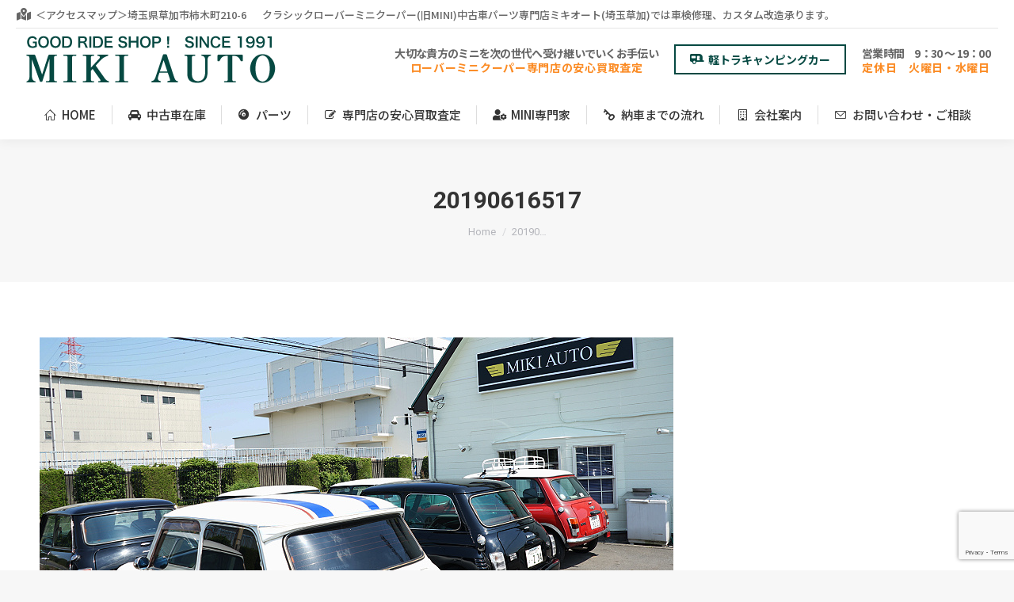

--- FILE ---
content_type: text/html; charset=UTF-8
request_url: https://www.mikiauto.com/20190616517/
body_size: 14783
content:
<!DOCTYPE html>
<!--[if !(IE 6) | !(IE 7) | !(IE 8)  ]><!-->
<html dir="ltr" lang="ja" prefix="og: https://ogp.me/ns#" class="no-js">
<!--<![endif]-->
<head>
	<meta charset="UTF-8" />
		<meta name="viewport" content="width=device-width, initial-scale=1, maximum-scale=1, user-scalable=0">
		<meta name="theme-color" content="#064942"/>	<link rel="profile" href="https://gmpg.org/xfn/11" />
	<title>20190616517 | 埼玉草加中古MINIミニクーパー専門店ミキオート</title>
	<style>img:is([sizes="auto" i], [sizes^="auto," i]) { contain-intrinsic-size: 3000px 1500px }</style>
	
		<!-- All in One SEO 4.8.0 - aioseo.com -->
	<meta name="robots" content="max-snippet:-1, max-image-preview:large, max-video-preview:-1" />
	<meta name="author" content="hpm 佐々木"/>
	<meta name="google-site-verification" content="pxVqyYrgj6zLg2HKnJcBDrp-1fh0Rx7P75vrjTsO050" />
	<link rel="canonical" href="https://www.mikiauto.com/20190616517/" />
	<meta name="generator" content="All in One SEO (AIOSEO) 4.8.0" />
		<meta property="og:locale" content="ja_JP" />
		<meta property="og:site_name" content="埼玉草加中古MINIミニクーパー専門店ミキオート | クラシックローバーミニクーパー(旧MINI)中古車パーツ専門店ミキオート(埼玉草加)では車検修理、カスタム改造承ります。" />
		<meta property="og:type" content="article" />
		<meta property="og:title" content="20190616517 | 埼玉草加中古MINIミニクーパー専門店ミキオート" />
		<meta property="og:url" content="https://www.mikiauto.com/20190616517/" />
		<meta property="article:published_time" content="2019-06-19T06:17:44+00:00" />
		<meta property="article:modified_time" content="2019-06-19T06:17:44+00:00" />
		<meta name="twitter:card" content="summary" />
		<meta name="twitter:title" content="20190616517 | 埼玉草加中古MINIミニクーパー専門店ミキオート" />
		<script type="application/ld+json" class="aioseo-schema">
			{"@context":"https:\/\/schema.org","@graph":[{"@type":"BreadcrumbList","@id":"https:\/\/www.mikiauto.com\/20190616517\/#breadcrumblist","itemListElement":[{"@type":"ListItem","@id":"https:\/\/www.mikiauto.com\/#listItem","position":1,"name":"\u5bb6","item":"https:\/\/www.mikiauto.com\/","nextItem":{"@type":"ListItem","@id":"https:\/\/www.mikiauto.com\/20190616517\/#listItem","name":"20190616517"}},{"@type":"ListItem","@id":"https:\/\/www.mikiauto.com\/20190616517\/#listItem","position":2,"name":"20190616517","previousItem":{"@type":"ListItem","@id":"https:\/\/www.mikiauto.com\/#listItem","name":"\u5bb6"}}]},{"@type":"ItemPage","@id":"https:\/\/www.mikiauto.com\/20190616517\/#itempage","url":"https:\/\/www.mikiauto.com\/20190616517\/","name":"20190616517 | \u57fc\u7389\u8349\u52a0\u4e2d\u53e4MINI\u30df\u30cb\u30af\u30fc\u30d1\u30fc\u5c02\u9580\u5e97\u30df\u30ad\u30aa\u30fc\u30c8","inLanguage":"ja","isPartOf":{"@id":"https:\/\/www.mikiauto.com\/#website"},"breadcrumb":{"@id":"https:\/\/www.mikiauto.com\/20190616517\/#breadcrumblist"},"author":{"@id":"https:\/\/www.mikiauto.com\/author\/f2c3e80705aea96b6f4df8772ab5a364211d28b5\/#author"},"creator":{"@id":"https:\/\/www.mikiauto.com\/author\/f2c3e80705aea96b6f4df8772ab5a364211d28b5\/#author"},"datePublished":"2019-06-19T15:17:44+09:00","dateModified":"2019-06-19T15:17:44+09:00"},{"@type":"Organization","@id":"https:\/\/www.mikiauto.com\/#organization","name":"\u57fc\u7389\u8349\u52a0\u4e2d\u53e4MINI\u30df\u30cb\u30af\u30fc\u30d1\u30fc\u5c02\u9580\u5e97\u30df\u30ad\u30aa\u30fc\u30c8","description":"\u30af\u30e9\u30b7\u30c3\u30af\u30ed\u30fc\u30d0\u30fc\u30df\u30cb\u30af\u30fc\u30d1\u30fc(\u65e7MINI)\u4e2d\u53e4\u8eca\u30d1\u30fc\u30c4\u5c02\u9580\u5e97\u30df\u30ad\u30aa\u30fc\u30c8(\u57fc\u7389\u8349\u52a0)\u3067\u306f\u8eca\u691c\u4fee\u7406\u3001\u30ab\u30b9\u30bf\u30e0\u6539\u9020\u627f\u308a\u307e\u3059\u3002","url":"https:\/\/www.mikiauto.com\/"},{"@type":"Person","@id":"https:\/\/www.mikiauto.com\/author\/f2c3e80705aea96b6f4df8772ab5a364211d28b5\/#author","url":"https:\/\/www.mikiauto.com\/author\/f2c3e80705aea96b6f4df8772ab5a364211d28b5\/","name":"hpm \u4f50\u3005\u6728","image":{"@type":"ImageObject","@id":"https:\/\/www.mikiauto.com\/20190616517\/#authorImage","url":"https:\/\/secure.gravatar.com\/avatar\/256cb58005a71ac91f5efc12e4d9fc79?s=96&d=mm&r=g","width":96,"height":96,"caption":"hpm \u4f50\u3005\u6728"}},{"@type":"WebSite","@id":"https:\/\/www.mikiauto.com\/#website","url":"https:\/\/www.mikiauto.com\/","name":"\u57fc\u7389\u8349\u52a0\u4e2d\u53e4MINI\u30df\u30cb\u30af\u30fc\u30d1\u30fc\u5c02\u9580\u5e97\u30df\u30ad\u30aa\u30fc\u30c8","alternateName":"\u57fc\u7389\u8349\u52a0\u4e2d\u53e4MINI\u30df\u30cb\u30af\u30fc\u30d1\u30fc\u5c02\u9580\u5e97\u30df\u30ad\u30aa\u30fc\u30c8","description":"\u30af\u30e9\u30b7\u30c3\u30af\u30ed\u30fc\u30d0\u30fc\u30df\u30cb\u30af\u30fc\u30d1\u30fc(\u65e7MINI)\u4e2d\u53e4\u8eca\u30d1\u30fc\u30c4\u5c02\u9580\u5e97\u30df\u30ad\u30aa\u30fc\u30c8(\u57fc\u7389\u8349\u52a0)\u3067\u306f\u8eca\u691c\u4fee\u7406\u3001\u30ab\u30b9\u30bf\u30e0\u6539\u9020\u627f\u308a\u307e\u3059\u3002","inLanguage":"ja","publisher":{"@id":"https:\/\/www.mikiauto.com\/#organization"}}]}
		</script>
		<!-- All in One SEO -->

<link rel='dns-prefetch' href='//fonts.googleapis.com' />
<link rel="alternate" type="application/rss+xml" title="埼玉草加中古MINIミニクーパー専門店ミキオート &raquo; フィード" href="https://www.mikiauto.com/feed/" />
<link rel="alternate" type="application/rss+xml" title="埼玉草加中古MINIミニクーパー専門店ミキオート &raquo; コメントフィード" href="https://www.mikiauto.com/comments/feed/" />
<script>
window._wpemojiSettings = {"baseUrl":"https:\/\/s.w.org\/images\/core\/emoji\/15.0.3\/72x72\/","ext":".png","svgUrl":"https:\/\/s.w.org\/images\/core\/emoji\/15.0.3\/svg\/","svgExt":".svg","source":{"concatemoji":"https:\/\/www.mikiauto.com\/wp-includes\/js\/wp-emoji-release.min.js?ver=6.7.4"}};
/*! This file is auto-generated */
!function(i,n){var o,s,e;function c(e){try{var t={supportTests:e,timestamp:(new Date).valueOf()};sessionStorage.setItem(o,JSON.stringify(t))}catch(e){}}function p(e,t,n){e.clearRect(0,0,e.canvas.width,e.canvas.height),e.fillText(t,0,0);var t=new Uint32Array(e.getImageData(0,0,e.canvas.width,e.canvas.height).data),r=(e.clearRect(0,0,e.canvas.width,e.canvas.height),e.fillText(n,0,0),new Uint32Array(e.getImageData(0,0,e.canvas.width,e.canvas.height).data));return t.every(function(e,t){return e===r[t]})}function u(e,t,n){switch(t){case"flag":return n(e,"\ud83c\udff3\ufe0f\u200d\u26a7\ufe0f","\ud83c\udff3\ufe0f\u200b\u26a7\ufe0f")?!1:!n(e,"\ud83c\uddfa\ud83c\uddf3","\ud83c\uddfa\u200b\ud83c\uddf3")&&!n(e,"\ud83c\udff4\udb40\udc67\udb40\udc62\udb40\udc65\udb40\udc6e\udb40\udc67\udb40\udc7f","\ud83c\udff4\u200b\udb40\udc67\u200b\udb40\udc62\u200b\udb40\udc65\u200b\udb40\udc6e\u200b\udb40\udc67\u200b\udb40\udc7f");case"emoji":return!n(e,"\ud83d\udc26\u200d\u2b1b","\ud83d\udc26\u200b\u2b1b")}return!1}function f(e,t,n){var r="undefined"!=typeof WorkerGlobalScope&&self instanceof WorkerGlobalScope?new OffscreenCanvas(300,150):i.createElement("canvas"),a=r.getContext("2d",{willReadFrequently:!0}),o=(a.textBaseline="top",a.font="600 32px Arial",{});return e.forEach(function(e){o[e]=t(a,e,n)}),o}function t(e){var t=i.createElement("script");t.src=e,t.defer=!0,i.head.appendChild(t)}"undefined"!=typeof Promise&&(o="wpEmojiSettingsSupports",s=["flag","emoji"],n.supports={everything:!0,everythingExceptFlag:!0},e=new Promise(function(e){i.addEventListener("DOMContentLoaded",e,{once:!0})}),new Promise(function(t){var n=function(){try{var e=JSON.parse(sessionStorage.getItem(o));if("object"==typeof e&&"number"==typeof e.timestamp&&(new Date).valueOf()<e.timestamp+604800&&"object"==typeof e.supportTests)return e.supportTests}catch(e){}return null}();if(!n){if("undefined"!=typeof Worker&&"undefined"!=typeof OffscreenCanvas&&"undefined"!=typeof URL&&URL.createObjectURL&&"undefined"!=typeof Blob)try{var e="postMessage("+f.toString()+"("+[JSON.stringify(s),u.toString(),p.toString()].join(",")+"));",r=new Blob([e],{type:"text/javascript"}),a=new Worker(URL.createObjectURL(r),{name:"wpTestEmojiSupports"});return void(a.onmessage=function(e){c(n=e.data),a.terminate(),t(n)})}catch(e){}c(n=f(s,u,p))}t(n)}).then(function(e){for(var t in e)n.supports[t]=e[t],n.supports.everything=n.supports.everything&&n.supports[t],"flag"!==t&&(n.supports.everythingExceptFlag=n.supports.everythingExceptFlag&&n.supports[t]);n.supports.everythingExceptFlag=n.supports.everythingExceptFlag&&!n.supports.flag,n.DOMReady=!1,n.readyCallback=function(){n.DOMReady=!0}}).then(function(){return e}).then(function(){var e;n.supports.everything||(n.readyCallback(),(e=n.source||{}).concatemoji?t(e.concatemoji):e.wpemoji&&e.twemoji&&(t(e.twemoji),t(e.wpemoji)))}))}((window,document),window._wpemojiSettings);
</script>
<style id='wp-emoji-styles-inline-css'>

	img.wp-smiley, img.emoji {
		display: inline !important;
		border: none !important;
		box-shadow: none !important;
		height: 1em !important;
		width: 1em !important;
		margin: 0 0.07em !important;
		vertical-align: -0.1em !important;
		background: none !important;
		padding: 0 !important;
	}
</style>
<link rel='stylesheet' id='wp-block-library-css' href='https://www.mikiauto.com/wp-includes/css/dist/block-library/style.min.css?ver=6.7.4' media='all' />
<style id='wp-block-library-theme-inline-css'>
.wp-block-audio :where(figcaption){color:#555;font-size:13px;text-align:center}.is-dark-theme .wp-block-audio :where(figcaption){color:#ffffffa6}.wp-block-audio{margin:0 0 1em}.wp-block-code{border:1px solid #ccc;border-radius:4px;font-family:Menlo,Consolas,monaco,monospace;padding:.8em 1em}.wp-block-embed :where(figcaption){color:#555;font-size:13px;text-align:center}.is-dark-theme .wp-block-embed :where(figcaption){color:#ffffffa6}.wp-block-embed{margin:0 0 1em}.blocks-gallery-caption{color:#555;font-size:13px;text-align:center}.is-dark-theme .blocks-gallery-caption{color:#ffffffa6}:root :where(.wp-block-image figcaption){color:#555;font-size:13px;text-align:center}.is-dark-theme :root :where(.wp-block-image figcaption){color:#ffffffa6}.wp-block-image{margin:0 0 1em}.wp-block-pullquote{border-bottom:4px solid;border-top:4px solid;color:currentColor;margin-bottom:1.75em}.wp-block-pullquote cite,.wp-block-pullquote footer,.wp-block-pullquote__citation{color:currentColor;font-size:.8125em;font-style:normal;text-transform:uppercase}.wp-block-quote{border-left:.25em solid;margin:0 0 1.75em;padding-left:1em}.wp-block-quote cite,.wp-block-quote footer{color:currentColor;font-size:.8125em;font-style:normal;position:relative}.wp-block-quote:where(.has-text-align-right){border-left:none;border-right:.25em solid;padding-left:0;padding-right:1em}.wp-block-quote:where(.has-text-align-center){border:none;padding-left:0}.wp-block-quote.is-large,.wp-block-quote.is-style-large,.wp-block-quote:where(.is-style-plain){border:none}.wp-block-search .wp-block-search__label{font-weight:700}.wp-block-search__button{border:1px solid #ccc;padding:.375em .625em}:where(.wp-block-group.has-background){padding:1.25em 2.375em}.wp-block-separator.has-css-opacity{opacity:.4}.wp-block-separator{border:none;border-bottom:2px solid;margin-left:auto;margin-right:auto}.wp-block-separator.has-alpha-channel-opacity{opacity:1}.wp-block-separator:not(.is-style-wide):not(.is-style-dots){width:100px}.wp-block-separator.has-background:not(.is-style-dots){border-bottom:none;height:1px}.wp-block-separator.has-background:not(.is-style-wide):not(.is-style-dots){height:2px}.wp-block-table{margin:0 0 1em}.wp-block-table td,.wp-block-table th{word-break:normal}.wp-block-table :where(figcaption){color:#555;font-size:13px;text-align:center}.is-dark-theme .wp-block-table :where(figcaption){color:#ffffffa6}.wp-block-video :where(figcaption){color:#555;font-size:13px;text-align:center}.is-dark-theme .wp-block-video :where(figcaption){color:#ffffffa6}.wp-block-video{margin:0 0 1em}:root :where(.wp-block-template-part.has-background){margin-bottom:0;margin-top:0;padding:1.25em 2.375em}
</style>
<style id='classic-theme-styles-inline-css'>
/*! This file is auto-generated */
.wp-block-button__link{color:#fff;background-color:#32373c;border-radius:9999px;box-shadow:none;text-decoration:none;padding:calc(.667em + 2px) calc(1.333em + 2px);font-size:1.125em}.wp-block-file__button{background:#32373c;color:#fff;text-decoration:none}
</style>
<style id='global-styles-inline-css'>
:root{--wp--preset--aspect-ratio--square: 1;--wp--preset--aspect-ratio--4-3: 4/3;--wp--preset--aspect-ratio--3-4: 3/4;--wp--preset--aspect-ratio--3-2: 3/2;--wp--preset--aspect-ratio--2-3: 2/3;--wp--preset--aspect-ratio--16-9: 16/9;--wp--preset--aspect-ratio--9-16: 9/16;--wp--preset--color--black: #000000;--wp--preset--color--cyan-bluish-gray: #abb8c3;--wp--preset--color--white: #FFF;--wp--preset--color--pale-pink: #f78da7;--wp--preset--color--vivid-red: #cf2e2e;--wp--preset--color--luminous-vivid-orange: #ff6900;--wp--preset--color--luminous-vivid-amber: #fcb900;--wp--preset--color--light-green-cyan: #7bdcb5;--wp--preset--color--vivid-green-cyan: #00d084;--wp--preset--color--pale-cyan-blue: #8ed1fc;--wp--preset--color--vivid-cyan-blue: #0693e3;--wp--preset--color--vivid-purple: #9b51e0;--wp--preset--color--accent: #064942;--wp--preset--color--dark-gray: #111;--wp--preset--color--light-gray: #767676;--wp--preset--gradient--vivid-cyan-blue-to-vivid-purple: linear-gradient(135deg,rgba(6,147,227,1) 0%,rgb(155,81,224) 100%);--wp--preset--gradient--light-green-cyan-to-vivid-green-cyan: linear-gradient(135deg,rgb(122,220,180) 0%,rgb(0,208,130) 100%);--wp--preset--gradient--luminous-vivid-amber-to-luminous-vivid-orange: linear-gradient(135deg,rgba(252,185,0,1) 0%,rgba(255,105,0,1) 100%);--wp--preset--gradient--luminous-vivid-orange-to-vivid-red: linear-gradient(135deg,rgba(255,105,0,1) 0%,rgb(207,46,46) 100%);--wp--preset--gradient--very-light-gray-to-cyan-bluish-gray: linear-gradient(135deg,rgb(238,238,238) 0%,rgb(169,184,195) 100%);--wp--preset--gradient--cool-to-warm-spectrum: linear-gradient(135deg,rgb(74,234,220) 0%,rgb(151,120,209) 20%,rgb(207,42,186) 40%,rgb(238,44,130) 60%,rgb(251,105,98) 80%,rgb(254,248,76) 100%);--wp--preset--gradient--blush-light-purple: linear-gradient(135deg,rgb(255,206,236) 0%,rgb(152,150,240) 100%);--wp--preset--gradient--blush-bordeaux: linear-gradient(135deg,rgb(254,205,165) 0%,rgb(254,45,45) 50%,rgb(107,0,62) 100%);--wp--preset--gradient--luminous-dusk: linear-gradient(135deg,rgb(255,203,112) 0%,rgb(199,81,192) 50%,rgb(65,88,208) 100%);--wp--preset--gradient--pale-ocean: linear-gradient(135deg,rgb(255,245,203) 0%,rgb(182,227,212) 50%,rgb(51,167,181) 100%);--wp--preset--gradient--electric-grass: linear-gradient(135deg,rgb(202,248,128) 0%,rgb(113,206,126) 100%);--wp--preset--gradient--midnight: linear-gradient(135deg,rgb(2,3,129) 0%,rgb(40,116,252) 100%);--wp--preset--font-size--small: 13px;--wp--preset--font-size--medium: 20px;--wp--preset--font-size--large: 36px;--wp--preset--font-size--x-large: 42px;--wp--preset--spacing--20: 0.44rem;--wp--preset--spacing--30: 0.67rem;--wp--preset--spacing--40: 1rem;--wp--preset--spacing--50: 1.5rem;--wp--preset--spacing--60: 2.25rem;--wp--preset--spacing--70: 3.38rem;--wp--preset--spacing--80: 5.06rem;--wp--preset--shadow--natural: 6px 6px 9px rgba(0, 0, 0, 0.2);--wp--preset--shadow--deep: 12px 12px 50px rgba(0, 0, 0, 0.4);--wp--preset--shadow--sharp: 6px 6px 0px rgba(0, 0, 0, 0.2);--wp--preset--shadow--outlined: 6px 6px 0px -3px rgba(255, 255, 255, 1), 6px 6px rgba(0, 0, 0, 1);--wp--preset--shadow--crisp: 6px 6px 0px rgba(0, 0, 0, 1);}:where(.is-layout-flex){gap: 0.5em;}:where(.is-layout-grid){gap: 0.5em;}body .is-layout-flex{display: flex;}.is-layout-flex{flex-wrap: wrap;align-items: center;}.is-layout-flex > :is(*, div){margin: 0;}body .is-layout-grid{display: grid;}.is-layout-grid > :is(*, div){margin: 0;}:where(.wp-block-columns.is-layout-flex){gap: 2em;}:where(.wp-block-columns.is-layout-grid){gap: 2em;}:where(.wp-block-post-template.is-layout-flex){gap: 1.25em;}:where(.wp-block-post-template.is-layout-grid){gap: 1.25em;}.has-black-color{color: var(--wp--preset--color--black) !important;}.has-cyan-bluish-gray-color{color: var(--wp--preset--color--cyan-bluish-gray) !important;}.has-white-color{color: var(--wp--preset--color--white) !important;}.has-pale-pink-color{color: var(--wp--preset--color--pale-pink) !important;}.has-vivid-red-color{color: var(--wp--preset--color--vivid-red) !important;}.has-luminous-vivid-orange-color{color: var(--wp--preset--color--luminous-vivid-orange) !important;}.has-luminous-vivid-amber-color{color: var(--wp--preset--color--luminous-vivid-amber) !important;}.has-light-green-cyan-color{color: var(--wp--preset--color--light-green-cyan) !important;}.has-vivid-green-cyan-color{color: var(--wp--preset--color--vivid-green-cyan) !important;}.has-pale-cyan-blue-color{color: var(--wp--preset--color--pale-cyan-blue) !important;}.has-vivid-cyan-blue-color{color: var(--wp--preset--color--vivid-cyan-blue) !important;}.has-vivid-purple-color{color: var(--wp--preset--color--vivid-purple) !important;}.has-black-background-color{background-color: var(--wp--preset--color--black) !important;}.has-cyan-bluish-gray-background-color{background-color: var(--wp--preset--color--cyan-bluish-gray) !important;}.has-white-background-color{background-color: var(--wp--preset--color--white) !important;}.has-pale-pink-background-color{background-color: var(--wp--preset--color--pale-pink) !important;}.has-vivid-red-background-color{background-color: var(--wp--preset--color--vivid-red) !important;}.has-luminous-vivid-orange-background-color{background-color: var(--wp--preset--color--luminous-vivid-orange) !important;}.has-luminous-vivid-amber-background-color{background-color: var(--wp--preset--color--luminous-vivid-amber) !important;}.has-light-green-cyan-background-color{background-color: var(--wp--preset--color--light-green-cyan) !important;}.has-vivid-green-cyan-background-color{background-color: var(--wp--preset--color--vivid-green-cyan) !important;}.has-pale-cyan-blue-background-color{background-color: var(--wp--preset--color--pale-cyan-blue) !important;}.has-vivid-cyan-blue-background-color{background-color: var(--wp--preset--color--vivid-cyan-blue) !important;}.has-vivid-purple-background-color{background-color: var(--wp--preset--color--vivid-purple) !important;}.has-black-border-color{border-color: var(--wp--preset--color--black) !important;}.has-cyan-bluish-gray-border-color{border-color: var(--wp--preset--color--cyan-bluish-gray) !important;}.has-white-border-color{border-color: var(--wp--preset--color--white) !important;}.has-pale-pink-border-color{border-color: var(--wp--preset--color--pale-pink) !important;}.has-vivid-red-border-color{border-color: var(--wp--preset--color--vivid-red) !important;}.has-luminous-vivid-orange-border-color{border-color: var(--wp--preset--color--luminous-vivid-orange) !important;}.has-luminous-vivid-amber-border-color{border-color: var(--wp--preset--color--luminous-vivid-amber) !important;}.has-light-green-cyan-border-color{border-color: var(--wp--preset--color--light-green-cyan) !important;}.has-vivid-green-cyan-border-color{border-color: var(--wp--preset--color--vivid-green-cyan) !important;}.has-pale-cyan-blue-border-color{border-color: var(--wp--preset--color--pale-cyan-blue) !important;}.has-vivid-cyan-blue-border-color{border-color: var(--wp--preset--color--vivid-cyan-blue) !important;}.has-vivid-purple-border-color{border-color: var(--wp--preset--color--vivid-purple) !important;}.has-vivid-cyan-blue-to-vivid-purple-gradient-background{background: var(--wp--preset--gradient--vivid-cyan-blue-to-vivid-purple) !important;}.has-light-green-cyan-to-vivid-green-cyan-gradient-background{background: var(--wp--preset--gradient--light-green-cyan-to-vivid-green-cyan) !important;}.has-luminous-vivid-amber-to-luminous-vivid-orange-gradient-background{background: var(--wp--preset--gradient--luminous-vivid-amber-to-luminous-vivid-orange) !important;}.has-luminous-vivid-orange-to-vivid-red-gradient-background{background: var(--wp--preset--gradient--luminous-vivid-orange-to-vivid-red) !important;}.has-very-light-gray-to-cyan-bluish-gray-gradient-background{background: var(--wp--preset--gradient--very-light-gray-to-cyan-bluish-gray) !important;}.has-cool-to-warm-spectrum-gradient-background{background: var(--wp--preset--gradient--cool-to-warm-spectrum) !important;}.has-blush-light-purple-gradient-background{background: var(--wp--preset--gradient--blush-light-purple) !important;}.has-blush-bordeaux-gradient-background{background: var(--wp--preset--gradient--blush-bordeaux) !important;}.has-luminous-dusk-gradient-background{background: var(--wp--preset--gradient--luminous-dusk) !important;}.has-pale-ocean-gradient-background{background: var(--wp--preset--gradient--pale-ocean) !important;}.has-electric-grass-gradient-background{background: var(--wp--preset--gradient--electric-grass) !important;}.has-midnight-gradient-background{background: var(--wp--preset--gradient--midnight) !important;}.has-small-font-size{font-size: var(--wp--preset--font-size--small) !important;}.has-medium-font-size{font-size: var(--wp--preset--font-size--medium) !important;}.has-large-font-size{font-size: var(--wp--preset--font-size--large) !important;}.has-x-large-font-size{font-size: var(--wp--preset--font-size--x-large) !important;}
:where(.wp-block-post-template.is-layout-flex){gap: 1.25em;}:where(.wp-block-post-template.is-layout-grid){gap: 1.25em;}
:where(.wp-block-columns.is-layout-flex){gap: 2em;}:where(.wp-block-columns.is-layout-grid){gap: 2em;}
:root :where(.wp-block-pullquote){font-size: 1.5em;line-height: 1.6;}
</style>
<link rel='stylesheet' id='contact-form-7-css' href='https://www.mikiauto.com/wp-content/plugins/contact-form-7/includes/css/styles.css?ver=6.0.5' media='all' />
<link rel='stylesheet' id='whats-new-style-css' href='https://www.mikiauto.com/wp-content/plugins/whats-new-genarator/whats-new.css?ver=2.0.2' media='all' />
<link rel='stylesheet' id='the7-font-css' href='https://www.mikiauto.com/wp-content/themes/dt-the7/fonts/icomoon-the7-font/icomoon-the7-font.min.css?ver=12.4.0' media='all' />
<link rel='stylesheet' id='the7-awesome-fonts-css' href='https://www.mikiauto.com/wp-content/themes/dt-the7/fonts/FontAwesome/css/all.min.css?ver=12.4.0' media='all' />
<link rel='stylesheet' id='the7-awesome-fonts-back-css' href='https://www.mikiauto.com/wp-content/themes/dt-the7/fonts/FontAwesome/back-compat.min.css?ver=12.4.0' media='all' />
<link rel='stylesheet' id='the7-Defaults-css' href='https://www.mikiauto.com/wp-content/uploads/smile_fonts/Defaults/Defaults.css?ver=6.7.4' media='all' />
<link rel='stylesheet' id='js_composer_custom_css-css' href='//www.mikiauto.com/wp-content/uploads/js_composer/custom.css?ver=8.2' media='all' />
<link rel='stylesheet' id='dt-web-fonts-css' href='https://fonts.googleapis.com/css?family=Noto+Sans+JP:400,500,500italic,600,700,900%7CRoboto:400,500,600,700%7CRoboto+Condensed:400,600,700' media='all' />
<link rel='stylesheet' id='dt-main-css' href='https://www.mikiauto.com/wp-content/themes/dt-the7/css/main.min.css?ver=12.4.0' media='all' />
<style id='dt-main-inline-css'>
body #load {
  display: block;
  height: 100%;
  overflow: hidden;
  position: fixed;
  width: 100%;
  z-index: 9901;
  opacity: 1;
  visibility: visible;
  transition: all .35s ease-out;
}
.load-wrap {
  width: 100%;
  height: 100%;
  background-position: center center;
  background-repeat: no-repeat;
  text-align: center;
  display: -ms-flexbox;
  display: -ms-flex;
  display: flex;
  -ms-align-items: center;
  -ms-flex-align: center;
  align-items: center;
  -ms-flex-flow: column wrap;
  flex-flow: column wrap;
  -ms-flex-pack: center;
  -ms-justify-content: center;
  justify-content: center;
}
.load-wrap > svg {
  position: absolute;
  top: 50%;
  left: 50%;
  transform: translate(-50%,-50%);
}
#load {
  background: var(--the7-elementor-beautiful-loading-bg,#ffffff);
  --the7-beautiful-spinner-color2: var(--the7-beautiful-spinner-color,rgba(51,51,51,0.3));
}

</style>
<link rel='stylesheet' id='the7-custom-scrollbar-css' href='https://www.mikiauto.com/wp-content/themes/dt-the7/lib/custom-scrollbar/custom-scrollbar.min.css?ver=12.4.0' media='all' />
<link rel='stylesheet' id='the7-wpbakery-css' href='https://www.mikiauto.com/wp-content/themes/dt-the7/css/wpbakery.min.css?ver=12.4.0' media='all' />
<link rel='stylesheet' id='the7-core-css' href='https://www.mikiauto.com/wp-content/plugins/dt-the7-core/assets/css/post-type.min.css?ver=2.7.10' media='all' />
<link rel='stylesheet' id='the7-css-vars-css' href='https://www.mikiauto.com/wp-content/uploads/the7-css/css-vars.css?ver=3f2cd5d4bb7b' media='all' />
<link rel='stylesheet' id='dt-custom-css' href='https://www.mikiauto.com/wp-content/uploads/the7-css/custom.css?ver=3f2cd5d4bb7b' media='all' />
<link rel='stylesheet' id='dt-media-css' href='https://www.mikiauto.com/wp-content/uploads/the7-css/media.css?ver=3f2cd5d4bb7b' media='all' />
<link rel='stylesheet' id='the7-mega-menu-css' href='https://www.mikiauto.com/wp-content/uploads/the7-css/mega-menu.css?ver=3f2cd5d4bb7b' media='all' />
<link rel='stylesheet' id='the7-elements-albums-portfolio-css' href='https://www.mikiauto.com/wp-content/uploads/the7-css/the7-elements-albums-portfolio.css?ver=3f2cd5d4bb7b' media='all' />
<link rel='stylesheet' id='the7-elements-css' href='https://www.mikiauto.com/wp-content/uploads/the7-css/post-type-dynamic.css?ver=3f2cd5d4bb7b' media='all' />
<link rel='stylesheet' id='style-css' href='https://www.mikiauto.com/wp-content/themes/dt-the7/style.css?ver=12.4.0' media='all' />
<script src="https://www.mikiauto.com/wp-includes/js/jquery/jquery.min.js?ver=3.7.1" id="jquery-core-js"></script>
<script src="https://www.mikiauto.com/wp-includes/js/jquery/jquery-migrate.min.js?ver=3.4.1" id="jquery-migrate-js"></script>
<script src="//www.mikiauto.com/wp-content/plugins/revslider/sr6/assets/js/rbtools.min.js?ver=6.7.29" async id="tp-tools-js"></script>
<script src="//www.mikiauto.com/wp-content/plugins/revslider/sr6/assets/js/rs6.min.js?ver=6.7.29" async id="revmin-js"></script>
<script id="dt-above-fold-js-extra">
var dtLocal = {"themeUrl":"https:\/\/www.mikiauto.com\/wp-content\/themes\/dt-the7","passText":"To view this protected post, enter the password below:","moreButtonText":{"loading":"Loading...","loadMore":"Load more"},"postID":"6049","ajaxurl":"https:\/\/www.mikiauto.com\/wp-admin\/admin-ajax.php","REST":{"baseUrl":"https:\/\/www.mikiauto.com\/wp-json\/the7\/v1","endpoints":{"sendMail":"\/send-mail"}},"contactMessages":{"required":"One or more fields have an error. Please check and try again.","terms":"Please accept the privacy policy.","fillTheCaptchaError":"Please, fill the captcha."},"captchaSiteKey":"","ajaxNonce":"e2e071d376","pageData":"","themeSettings":{"smoothScroll":"off","lazyLoading":false,"desktopHeader":{"height":140},"ToggleCaptionEnabled":"disabled","ToggleCaption":"Navigation","floatingHeader":{"showAfter":140,"showMenu":true,"height":60,"logo":{"showLogo":true,"html":"","url":"https:\/\/www.mikiauto.com\/"}},"topLine":{"floatingTopLine":{"logo":{"showLogo":false,"html":""}}},"mobileHeader":{"firstSwitchPoint":1050,"secondSwitchPoint":778,"firstSwitchPointHeight":100,"secondSwitchPointHeight":90,"mobileToggleCaptionEnabled":"disabled","mobileToggleCaption":"Menu"},"stickyMobileHeaderFirstSwitch":{"logo":{"html":"<img class=\" preload-me\" src=\"https:\/\/www.mikiauto.com\/wp-content\/uploads\/2019\/02\/ly_top.png\" srcset=\"https:\/\/www.mikiauto.com\/wp-content\/uploads\/2019\/02\/ly_top.png 320w\" width=\"320\" height=\"65\"   sizes=\"320px\" alt=\"\u57fc\u7389\u8349\u52a0\u4e2d\u53e4MINI\u30df\u30cb\u30af\u30fc\u30d1\u30fc\u5c02\u9580\u5e97\u30df\u30ad\u30aa\u30fc\u30c8\" \/>"}},"stickyMobileHeaderSecondSwitch":{"logo":{"html":"<img class=\" preload-me\" src=\"https:\/\/www.mikiauto.com\/wp-content\/uploads\/2019\/02\/ly_tel.png\" srcset=\"https:\/\/www.mikiauto.com\/wp-content\/uploads\/2019\/02\/ly_tel.png 700w\" width=\"700\" height=\"45\"   sizes=\"700px\" alt=\"\u57fc\u7389\u8349\u52a0\u4e2d\u53e4MINI\u30df\u30cb\u30af\u30fc\u30d1\u30fc\u5c02\u9580\u5e97\u30df\u30ad\u30aa\u30fc\u30c8\" \/>"}},"sidebar":{"switchPoint":990},"boxedWidth":"1340px"},"VCMobileScreenWidth":"768"};
var dtShare = {"shareButtonText":{"facebook":"Share on Facebook","twitter":"Share on X","pinterest":"Pin it","linkedin":"Share on Linkedin","whatsapp":"Share on Whatsapp"},"overlayOpacity":"85"};
</script>
<script src="https://www.mikiauto.com/wp-content/themes/dt-the7/js/above-the-fold.min.js?ver=12.4.0" id="dt-above-fold-js"></script>
<script></script><link rel="https://api.w.org/" href="https://www.mikiauto.com/wp-json/" /><link rel="alternate" title="JSON" type="application/json" href="https://www.mikiauto.com/wp-json/wp/v2/media/6049" /><link rel="EditURI" type="application/rsd+xml" title="RSD" href="https://www.mikiauto.com/xmlrpc.php?rsd" />
<meta name="generator" content="WordPress 6.7.4" />
<link rel='shortlink' href='https://www.mikiauto.com/?p=6049' />
<link rel="alternate" title="oEmbed (JSON)" type="application/json+oembed" href="https://www.mikiauto.com/wp-json/oembed/1.0/embed?url=https%3A%2F%2Fwww.mikiauto.com%2F20190616517%2F" />
<link rel="alternate" title="oEmbed (XML)" type="text/xml+oembed" href="https://www.mikiauto.com/wp-json/oembed/1.0/embed?url=https%3A%2F%2Fwww.mikiauto.com%2F20190616517%2F&#038;format=xml" />
<style>:root {
			--lazy-loader-animation-duration: 300ms;
		}
		  
		.lazyload {
	display: block;
}

.lazyload,
        .lazyloading {
			opacity: 0;
		}


		.lazyloaded {
			opacity: 1;
			transition: opacity 300ms;
			transition: opacity var(--lazy-loader-animation-duration);
		}</style><noscript><style>.lazyload { display: none; } .lazyload[class*="lazy-loader-background-element-"] { display: block; opacity: 1; }</style></noscript><meta name="generator" content="Powered by WPBakery Page Builder - drag and drop page builder for WordPress."/>
<meta name="generator" content="Powered by Slider Revolution 6.7.29 - responsive, Mobile-Friendly Slider Plugin for WordPress with comfortable drag and drop interface." />
<script type="text/javascript" id="the7-loader-script">
document.addEventListener("DOMContentLoaded", function(event) {
	var load = document.getElementById("load");
	if(!load.classList.contains('loader-removed')){
		var removeLoading = setTimeout(function() {
			load.className += " loader-removed";
		}, 300);
	}
});
</script>
		<link rel="icon" href="https://www.mikiauto.com/wp-content/uploads/2024/05/favicon.png" type="image/png" sizes="32x32"/><script>function setREVStartSize(e){
			//window.requestAnimationFrame(function() {
				window.RSIW = window.RSIW===undefined ? window.innerWidth : window.RSIW;
				window.RSIH = window.RSIH===undefined ? window.innerHeight : window.RSIH;
				try {
					var pw = document.getElementById(e.c).parentNode.offsetWidth,
						newh;
					pw = pw===0 || isNaN(pw) || (e.l=="fullwidth" || e.layout=="fullwidth") ? window.RSIW : pw;
					e.tabw = e.tabw===undefined ? 0 : parseInt(e.tabw);
					e.thumbw = e.thumbw===undefined ? 0 : parseInt(e.thumbw);
					e.tabh = e.tabh===undefined ? 0 : parseInt(e.tabh);
					e.thumbh = e.thumbh===undefined ? 0 : parseInt(e.thumbh);
					e.tabhide = e.tabhide===undefined ? 0 : parseInt(e.tabhide);
					e.thumbhide = e.thumbhide===undefined ? 0 : parseInt(e.thumbhide);
					e.mh = e.mh===undefined || e.mh=="" || e.mh==="auto" ? 0 : parseInt(e.mh,0);
					if(e.layout==="fullscreen" || e.l==="fullscreen")
						newh = Math.max(e.mh,window.RSIH);
					else{
						e.gw = Array.isArray(e.gw) ? e.gw : [e.gw];
						for (var i in e.rl) if (e.gw[i]===undefined || e.gw[i]===0) e.gw[i] = e.gw[i-1];
						e.gh = e.el===undefined || e.el==="" || (Array.isArray(e.el) && e.el.length==0)? e.gh : e.el;
						e.gh = Array.isArray(e.gh) ? e.gh : [e.gh];
						for (var i in e.rl) if (e.gh[i]===undefined || e.gh[i]===0) e.gh[i] = e.gh[i-1];
											
						var nl = new Array(e.rl.length),
							ix = 0,
							sl;
						e.tabw = e.tabhide>=pw ? 0 : e.tabw;
						e.thumbw = e.thumbhide>=pw ? 0 : e.thumbw;
						e.tabh = e.tabhide>=pw ? 0 : e.tabh;
						e.thumbh = e.thumbhide>=pw ? 0 : e.thumbh;
						for (var i in e.rl) nl[i] = e.rl[i]<window.RSIW ? 0 : e.rl[i];
						sl = nl[0];
						for (var i in nl) if (sl>nl[i] && nl[i]>0) { sl = nl[i]; ix=i;}
						var m = pw>(e.gw[ix]+e.tabw+e.thumbw) ? 1 : (pw-(e.tabw+e.thumbw)) / (e.gw[ix]);
						newh =  (e.gh[ix] * m) + (e.tabh + e.thumbh);
					}
					var el = document.getElementById(e.c);
					if (el!==null && el) el.style.height = newh+"px";
					el = document.getElementById(e.c+"_wrapper");
					if (el!==null && el) {
						el.style.height = newh+"px";
						el.style.display = "block";
					}
				} catch(e){
					console.log("Failure at Presize of Slider:" + e)
				}
			//});
		  };</script>
<noscript><style> .wpb_animate_when_almost_visible { opacity: 1; }</style></noscript></head>
<body data-rsssl=1 id="the7-body" class="attachment attachment-template-default single single-attachment postid-6049 attachmentid-6049 attachment-jpeg wp-embed-responsive the7-core-ver-2.7.10 no-comments dt-responsive-on right-mobile-menu-close-icon ouside-menu-close-icon mobile-hamburger-close-bg-enable mobile-hamburger-close-bg-hover-enable  fade-medium-mobile-menu-close-icon fade-medium-menu-close-icon srcset-enabled btn-flat custom-btn-color accent-btn-hover-color phantom-fade phantom-shadow-decoration phantom-custom-logo-on sticky-mobile-header top-header first-switch-logo-left first-switch-menu-right second-switch-logo-left second-switch-menu-right layzr-loading-on popup-message-style the7-ver-12.4.0 dt-fa-compatibility wpb-js-composer js-comp-ver-8.2 vc_responsive">
<!-- The7 12.4.0 -->
<div id="load" class="spinner-loader">
	<div class="load-wrap"><style type="text/css">
    [class*="the7-spinner-animate-"]{
        animation: spinner-animation 1s cubic-bezier(1,1,1,1) infinite;
        x:46.5px;
        y:40px;
        width:7px;
        height:20px;
        fill:var(--the7-beautiful-spinner-color2);
        opacity: 0.2;
    }
    .the7-spinner-animate-2{
        animation-delay: 0.083s;
    }
    .the7-spinner-animate-3{
        animation-delay: 0.166s;
    }
    .the7-spinner-animate-4{
         animation-delay: 0.25s;
    }
    .the7-spinner-animate-5{
         animation-delay: 0.33s;
    }
    .the7-spinner-animate-6{
         animation-delay: 0.416s;
    }
    .the7-spinner-animate-7{
         animation-delay: 0.5s;
    }
    .the7-spinner-animate-8{
         animation-delay: 0.58s;
    }
    .the7-spinner-animate-9{
         animation-delay: 0.666s;
    }
    .the7-spinner-animate-10{
         animation-delay: 0.75s;
    }
    .the7-spinner-animate-11{
        animation-delay: 0.83s;
    }
    .the7-spinner-animate-12{
        animation-delay: 0.916s;
    }
    @keyframes spinner-animation{
        from {
            opacity: 1;
        }
        to{
            opacity: 0;
        }
    }
</style>
<svg width="75px" height="75px" xmlns="http://www.w3.org/2000/svg" viewBox="0 0 100 100" preserveAspectRatio="xMidYMid">
	<rect class="the7-spinner-animate-1" rx="5" ry="5" transform="rotate(0 50 50) translate(0 -30)"></rect>
	<rect class="the7-spinner-animate-2" rx="5" ry="5" transform="rotate(30 50 50) translate(0 -30)"></rect>
	<rect class="the7-spinner-animate-3" rx="5" ry="5" transform="rotate(60 50 50) translate(0 -30)"></rect>
	<rect class="the7-spinner-animate-4" rx="5" ry="5" transform="rotate(90 50 50) translate(0 -30)"></rect>
	<rect class="the7-spinner-animate-5" rx="5" ry="5" transform="rotate(120 50 50) translate(0 -30)"></rect>
	<rect class="the7-spinner-animate-6" rx="5" ry="5" transform="rotate(150 50 50) translate(0 -30)"></rect>
	<rect class="the7-spinner-animate-7" rx="5" ry="5" transform="rotate(180 50 50) translate(0 -30)"></rect>
	<rect class="the7-spinner-animate-8" rx="5" ry="5" transform="rotate(210 50 50) translate(0 -30)"></rect>
	<rect class="the7-spinner-animate-9" rx="5" ry="5" transform="rotate(240 50 50) translate(0 -30)"></rect>
	<rect class="the7-spinner-animate-10" rx="5" ry="5" transform="rotate(270 50 50) translate(0 -30)"></rect>
	<rect class="the7-spinner-animate-11" rx="5" ry="5" transform="rotate(300 50 50) translate(0 -30)"></rect>
	<rect class="the7-spinner-animate-12" rx="5" ry="5" transform="rotate(330 50 50) translate(0 -30)"></rect>
</svg></div>
</div>
<div id="page" >
	<a class="skip-link screen-reader-text" href="#content">Skip to content</a>

<div class="masthead classic-header center bg-behind-menu widgets full-height dividers shadow-decoration shadow-mobile-header-decoration medium-mobile-menu-icon dt-parent-menu-clickable show-sub-menu-on-hover show-mobile-logo"  role="banner">

	<div class="top-bar line-content top-bar-line-hide">
	<div class="top-bar-bg" ></div>
	<div class="left-widgets mini-widgets"><a href="https://www.mikiauto.com/outline/#access" class="mini-contacts email show-on-desktop in-top-bar-left in-menu-second-switch"><i class="fa-fw fas fa-map-marked-alt"></i>＜アクセスマップ＞埼玉県草加市柿木町210-6</a><div class="text-area show-on-desktop in-menu-first-switch hide-on-second-switch"><p>クラシックローバーミニクーパー(旧MINI)中古車パーツ専門店ミキオート(埼玉草加)では車検修理、カスタム改造承ります。</p>
</div></div><div class="mini-widgets right-widgets"></div></div>

	<header class="header-bar">

		<div class="branding">
	<div id="site-title" class="assistive-text">埼玉草加中古MINIミニクーパー専門店ミキオート</div>
	<div id="site-description" class="assistive-text">クラシックローバーミニクーパー(旧MINI)中古車パーツ専門店ミキオート(埼玉草加)では車検修理、カスタム改造承ります。</div>
	<a class="" href="https://www.mikiauto.com/"><img class=" preload-me" src="https://www.mikiauto.com/wp-content/uploads/2019/02/ly_top.png" srcset="https://www.mikiauto.com/wp-content/uploads/2019/02/ly_top.png 320w" width="320" height="65"   sizes="320px" alt="埼玉草加中古MINIミニクーパー専門店ミキオート" /><img class="mobile-logo preload-me" src="https://www.mikiauto.com/wp-content/uploads/2019/02/ly_tel.png" srcset="https://www.mikiauto.com/wp-content/uploads/2019/02/ly_tel.png 700w" width="700" height="45"   sizes="700px" alt="埼玉草加中古MINIミニクーパー専門店ミキオート" /></a><div class="mini-widgets"></div><div class="mini-widgets"><div class="text-area show-on-desktop in-menu-first-switch hide-on-second-switch"><p style="text-align: center; line-height: 1.1;"><strong style="color: #666; font-size: 14px; letter-spacing: -0.05em;">大切な貴方のミニを次の世代へ受け継いでいくお手伝い</strong><br />
<strong style="color: #FB8B24; font-size: 14px; letter-spacing: 0.05em;">ローバーミニクーパー専門店の安心買取査定</strong></p>
</div><a href="https://www.mikiauto.com/k/" class="microwidget-btn mini-button header-elements-button-1 show-on-desktop in-top-bar-right in-menu-second-switch anchor-link microwidget-btn-bg-on microwidget-btn-hover-bg-on border-on hover-border-on btn-icon-align-left" ><i class="fas fa-caravan"></i><span>軽トラキャンピングカー</span></a><div class="text-area show-on-desktop near-logo-first-switch in-menu-second-switch"><p style="text-align: center; color: #666; line-height: 1.1;"><strong style="font-size: 14px; letter-spacing: -0.05em;">営業時間　9：30 ～ 19：00</strong><br />
<strong style="color: #FB8B24; font-size: 14px; letter-spacing: 0.05em;">定休日　火曜日・水曜日</strong></p>
</div></div></div>

		<nav class="navigation">

			<ul id="primary-menu" class="main-nav underline-decoration downwards-line outside-item-remove-margin"><li class="menu-item menu-item-type-post_type menu-item-object-page menu-item-home menu-item-53896 first depth-0"><a href='https://www.mikiauto.com/' class=' mega-menu-img mega-menu-img-left' data-level='1'><i class="fa-fw icomoon-the7-font-the7-home-03" style="margin: 0px 6px 0px 0px;" ></i><span class="menu-item-text"><span class="menu-text">HOME</span></span></a></li> <li class="menu-item menu-item-type-custom menu-item-object-custom menu-item-has-children menu-item-5931 has-children depth-0"><a href='http://www.mikiautodb.net/cgi-bin/car/search.cgi?not3=sold' target='_blank' class=' mega-menu-img mega-menu-img-left' data-level='1'><i class="fa-fw Defaults-automobile car" style="margin: 0px 6px 0px 0px;" ></i><span class="menu-item-text"><span class="menu-text">中古車在庫</span></span></a><ul class="sub-nav hover-style-bg level-arrows-on"><li class="menu-item menu-item-type-custom menu-item-object-custom menu-item-5936 first depth-1"><a href='http://www.mikiautodb.net/cgi-bin/car/search.cgi?equal5=%89%A2%8FB%8E%D4&#038;not3=sold' target='_blank' class=' mega-menu-img mega-menu-img-left' data-level='2'><img class="preload-me lazy-load aspect" src="data:image/svg+xml,%3Csvg%20xmlns%3D&#39;http%3A%2F%2Fwww.w3.org%2F2000%2Fsvg&#39;%20viewBox%3D&#39;0%200%2070%2070&#39;%2F%3E" data-src="https://www.mikiauto.com/wp-content/uploads/2019/02/20190204027-70x70.jpg" data-srcset="https://www.mikiauto.com/wp-content/uploads/2019/02/20190204027-70x70.jpg 70w, https://www.mikiauto.com/wp-content/uploads/2019/02/20190204027-140x140.jpg 140w" loading="eager" sizes="(max-width: 70px) 100vw, 70px" alt="Menu icon" width="70" height="70"  style="--ratio: 70 / 70;border-radius: 0px;margin: 0px 6px 0px 0px;" /><span class="menu-item-text"><span class="menu-text">欧州車</span></span></a></li> <li class="menu-item menu-item-type-custom menu-item-object-custom menu-item-5930 depth-1"><a href='http://www.mikiautodb.net/cgi-bin/car/search.cgi?equal5=%8D%91%8EY%8E%D4&#038;not3=sold' target='_blank' class=' mega-menu-img mega-menu-img-left' data-level='2'><img class="preload-me lazy-load aspect" src="data:image/svg+xml,%3Csvg%20xmlns%3D&#39;http%3A%2F%2Fwww.w3.org%2F2000%2Fsvg&#39;%20viewBox%3D&#39;0%200%2070%2070&#39;%2F%3E" data-src="https://www.mikiauto.com/wp-content/uploads/2024/05/20240521143-70x70.jpg" data-srcset="https://www.mikiauto.com/wp-content/uploads/2024/05/20240521143-70x70.jpg 70w, https://www.mikiauto.com/wp-content/uploads/2024/05/20240521143-140x140.jpg 140w" loading="eager" sizes="(max-width: 70px) 100vw, 70px" alt="Menu icon" width="70" height="70"  style="--ratio: 70 / 70;border-radius: 0px;margin: 0px 6px 0px 0px;" /><span class="menu-item-text"><span class="menu-text">国産車</span></span></a></li> <li class="menu-item menu-item-type-custom menu-item-object-custom menu-item-5969 depth-1"><a href='http://www.mikiautodb.net/cgi-bin/car/search.cgi?and3=sold' target='_blank' class=' mega-menu-img mega-menu-img-left' data-level='2'><img class="preload-me lazy-load aspect" src="data:image/svg+xml,%3Csvg%20xmlns%3D&#39;http%3A%2F%2Fwww.w3.org%2F2000%2Fsvg&#39;%20viewBox%3D&#39;0%200%2070%2070&#39;%2F%3E" data-src="https://www.mikiauto.com/wp-content/uploads/2019/02/20190201728-70x70.jpg" data-srcset="https://www.mikiauto.com/wp-content/uploads/2019/02/20190201728-70x70.jpg 70w, https://www.mikiauto.com/wp-content/uploads/2019/02/20190201728-140x140.jpg 140w" loading="eager" sizes="(max-width: 70px) 100vw, 70px" alt="Menu icon" width="70" height="70"  style="--ratio: 70 / 70;border-radius: 0px;margin: 0px 6px 0px 0px;" /><span class="menu-item-text"><span class="menu-text">販売実績</span></span></a></li> <li class="menu-item menu-item-type-custom menu-item-object-custom menu-item-5940 depth-1"><a href='http://www.mikiautodb.net/cgi-bin/car/search.cgi?and4=original' target='_blank' class=' mega-menu-img mega-menu-img-left' data-level='2'><img class="preload-me lazy-load aspect" src="data:image/svg+xml,%3Csvg%20xmlns%3D&#39;http%3A%2F%2Fwww.w3.org%2F2000%2Fsvg&#39;%20viewBox%3D&#39;0%200%2070%2070&#39;%2F%3E" data-src="https://www.mikiauto.com/wp-content/uploads/2019/02/20190201712-70x70.jpg" data-srcset="https://www.mikiauto.com/wp-content/uploads/2019/02/20190201712-70x70.jpg 70w, https://www.mikiauto.com/wp-content/uploads/2019/02/20190201712-140x140.jpg 140w" loading="eager" sizes="(max-width: 70px) 100vw, 70px" alt="Menu icon" width="70" height="70"  style="--ratio: 70 / 70;border-radius: 0px;margin: 0px 6px 0px 0px;" /><span class="menu-item-text"><span class="menu-text">オリジナルカー</span></span></a></li> <li class="menu-item menu-item-type-post_type menu-item-object-page menu-item-54191 depth-1"><a href='https://www.mikiauto.com/k/' class=' mega-menu-img mega-menu-img-left' data-level='2'><img class="preload-me lazy-load aspect" src="data:image/svg+xml,%3Csvg%20xmlns%3D&#39;http%3A%2F%2Fwww.w3.org%2F2000%2Fsvg&#39;%20viewBox%3D&#39;0%200%2070%2070&#39;%2F%3E" data-src="https://www.mikiauto.com/wp-content/uploads/2022/04/20220426020-1-70x70.jpg" data-srcset="https://www.mikiauto.com/wp-content/uploads/2022/04/20220426020-1-70x70.jpg 70w, https://www.mikiauto.com/wp-content/uploads/2022/04/20220426020-1-140x140.jpg 140w" loading="eager" sizes="(max-width: 70px) 100vw, 70px" alt="Menu icon" width="70" height="70"  style="--ratio: 70 / 70;border-radius: 0px;margin: 0px 6px 0px 0px;" /><span class="menu-item-text"><span class="menu-text">軽トラキャンピングカー</span></span></a></li> </ul></li> <li class="menu-item menu-item-type-custom menu-item-object-custom menu-item-5939 depth-0"><a href='http://www.mikiautodb.net/cgi-bin/parts/search.cgi' target='_blank' class=' mega-menu-img mega-menu-img-left' data-level='1'><i class="fa-fw fas fa-compact-disc" style="margin: 0px 6px 0px 0px;" ></i><span class="menu-item-text"><span class="menu-text">パーツ</span></span></a></li> <li class="menu-item menu-item-type-post_type menu-item-object-page menu-item-has-children menu-item-53861 has-children depth-0"><a href='https://www.mikiauto.com/kaitori/' class=' mega-menu-img mega-menu-img-left' data-level='1'><i class="fa-fw Defaults-edit pencil-square-o" style="margin: 0px 6px 0px 0px;" ></i><span class="menu-item-text"><span class="menu-text">専門店の安心買取査定</span></span></a><ul class="sub-nav hover-style-bg level-arrows-on"><li class="menu-item menu-item-type-custom menu-item-object-custom menu-item-6265 first depth-1"><a href='https://www.mikiauto.com/kaitori/#form' data-level='2'><span class="menu-item-text"><span class="menu-text">買取査定フォーム</span></span></a></li> </ul></li> <li class="menu-item menu-item-type-post_type menu-item-object-page menu-item-has-children menu-item-53848 has-children depth-0"><a href='https://www.mikiauto.com/expert/' class=' mega-menu-img mega-menu-img-left' data-level='1'><i class="fa-fw fas fa-user-cog" style="margin: 0px 6px 0px 0px;" ></i><span class="menu-item-text"><span class="menu-text">MINI専門家</span></span></a><ul class="sub-nav hover-style-bg level-arrows-on"><li class="menu-item menu-item-type-post_type menu-item-object-page menu-item-53849 first depth-1"><a href='https://www.mikiauto.com/info/' data-level='2'><span class="menu-item-text"><span class="menu-text">新着情報</span></span></a></li> <li class="menu-item menu-item-type-post_type menu-item-object-page menu-item-53853 depth-1"><a href='https://www.mikiauto.com/campaign/' data-level='2'><span class="menu-item-text"><span class="menu-text">お知らせ・キャンペーン</span></span></a></li> </ul></li> <li class="menu-item menu-item-type-post_type menu-item-object-page menu-item-has-children menu-item-53816 has-children depth-0"><a href='https://www.mikiauto.com/flow/' class=' mega-menu-img mega-menu-img-left' data-level='1'><i class="fa-fw icomoon-the7-font-the7-login-00" style="margin: 0px 6px 0px 0px;" ></i><span class="menu-item-text"><span class="menu-text">納車までの流れ</span></span></a><ul class="sub-nav hover-style-bg level-arrows-on"><li class="menu-item menu-item-type-post_type menu-item-object-page menu-item-53839 first depth-1"><a href='https://www.mikiauto.com/maintenance/' data-level='2'><span class="menu-item-text"><span class="menu-text">アフターメンテナンス・車検・点検</span></span></a></li> </ul></li> <li class="menu-item menu-item-type-post_type menu-item-object-page menu-item-has-children menu-item-53701 has-children depth-0"><a href='https://www.mikiauto.com/outline/' class=' mega-menu-img mega-menu-img-left' data-level='1'><i class="fa-fw Defaults-building-o" style="margin: 0px 6px 0px 0px;" ></i><span class="menu-item-text"><span class="menu-text">会社案内</span></span></a><ul class="sub-nav hover-style-bg level-arrows-on"><li class="menu-item menu-item-type-post_type menu-item-object-page menu-item-53690 first depth-1"><a href='https://www.mikiauto.com/sitemap/' data-level='2'><span class="menu-item-text"><span class="menu-text">サイトマップ</span></span></a></li> </ul></li> <li class="menu-item menu-item-type-post_type menu-item-object-page menu-item-has-children menu-item-53695 last has-children depth-0"><a href='https://www.mikiauto.com/contact/' class=' mega-menu-img mega-menu-img-left' data-level='1'><i class="fa-fw icomoon-the7-font-the7-mail-03" style="margin: 0px 6px 0px 0px;" ></i><span class="menu-item-text"><span class="menu-text">お問い合わせ・ご相談</span></span></a><ul class="sub-nav hover-style-bg level-arrows-on"><li class="menu-item menu-item-type-post_type menu-item-object-page menu-item-53689 first depth-1"><a href='https://www.mikiauto.com/menseki/' data-level='2'><span class="menu-item-text"><span class="menu-text">利用規約・免責事項</span></span></a></li> </ul></li> </ul>
			
		</nav>

	</header>

</div>
<div role="navigation" aria-label="Main Menu" class="dt-mobile-header mobile-menu-show-divider">
	<div class="dt-close-mobile-menu-icon" aria-label="Close" role="button" tabindex="0"><div class="close-line-wrap"><span class="close-line"></span><span class="close-line"></span><span class="close-line"></span></div></div>	<ul id="mobile-menu" class="mobile-main-nav">
		<li class="menu-item menu-item-type-post_type menu-item-object-page menu-item-home menu-item-53896 first depth-0"><a href='https://www.mikiauto.com/' class=' mega-menu-img mega-menu-img-left' data-level='1'><i class="fa-fw icomoon-the7-font-the7-home-03" style="margin: 0px 6px 0px 0px;" ></i><span class="menu-item-text"><span class="menu-text">HOME</span></span></a></li> <li class="menu-item menu-item-type-custom menu-item-object-custom menu-item-has-children menu-item-5931 has-children depth-0"><a href='http://www.mikiautodb.net/cgi-bin/car/search.cgi?not3=sold' target='_blank' class=' mega-menu-img mega-menu-img-left' data-level='1'><i class="fa-fw Defaults-automobile car" style="margin: 0px 6px 0px 0px;" ></i><span class="menu-item-text"><span class="menu-text">中古車在庫</span></span></a><ul class="sub-nav hover-style-bg level-arrows-on"><li class="menu-item menu-item-type-custom menu-item-object-custom menu-item-5936 first depth-1"><a href='http://www.mikiautodb.net/cgi-bin/car/search.cgi?equal5=%89%A2%8FB%8E%D4&#038;not3=sold' target='_blank' class=' mega-menu-img mega-menu-img-left' data-level='2'><img class="preload-me lazy-load aspect" src="data:image/svg+xml,%3Csvg%20xmlns%3D&#39;http%3A%2F%2Fwww.w3.org%2F2000%2Fsvg&#39;%20viewBox%3D&#39;0%200%2070%2070&#39;%2F%3E" data-src="https://www.mikiauto.com/wp-content/uploads/2019/02/20190204027-70x70.jpg" data-srcset="https://www.mikiauto.com/wp-content/uploads/2019/02/20190204027-70x70.jpg 70w, https://www.mikiauto.com/wp-content/uploads/2019/02/20190204027-140x140.jpg 140w" loading="eager" sizes="(max-width: 70px) 100vw, 70px" alt="Menu icon" width="70" height="70"  style="--ratio: 70 / 70;border-radius: 0px;margin: 0px 6px 0px 0px;" /><span class="menu-item-text"><span class="menu-text">欧州車</span></span></a></li> <li class="menu-item menu-item-type-custom menu-item-object-custom menu-item-5930 depth-1"><a href='http://www.mikiautodb.net/cgi-bin/car/search.cgi?equal5=%8D%91%8EY%8E%D4&#038;not3=sold' target='_blank' class=' mega-menu-img mega-menu-img-left' data-level='2'><img class="preload-me lazy-load aspect" src="data:image/svg+xml,%3Csvg%20xmlns%3D&#39;http%3A%2F%2Fwww.w3.org%2F2000%2Fsvg&#39;%20viewBox%3D&#39;0%200%2070%2070&#39;%2F%3E" data-src="https://www.mikiauto.com/wp-content/uploads/2024/05/20240521143-70x70.jpg" data-srcset="https://www.mikiauto.com/wp-content/uploads/2024/05/20240521143-70x70.jpg 70w, https://www.mikiauto.com/wp-content/uploads/2024/05/20240521143-140x140.jpg 140w" loading="eager" sizes="(max-width: 70px) 100vw, 70px" alt="Menu icon" width="70" height="70"  style="--ratio: 70 / 70;border-radius: 0px;margin: 0px 6px 0px 0px;" /><span class="menu-item-text"><span class="menu-text">国産車</span></span></a></li> <li class="menu-item menu-item-type-custom menu-item-object-custom menu-item-5969 depth-1"><a href='http://www.mikiautodb.net/cgi-bin/car/search.cgi?and3=sold' target='_blank' class=' mega-menu-img mega-menu-img-left' data-level='2'><img class="preload-me lazy-load aspect" src="data:image/svg+xml,%3Csvg%20xmlns%3D&#39;http%3A%2F%2Fwww.w3.org%2F2000%2Fsvg&#39;%20viewBox%3D&#39;0%200%2070%2070&#39;%2F%3E" data-src="https://www.mikiauto.com/wp-content/uploads/2019/02/20190201728-70x70.jpg" data-srcset="https://www.mikiauto.com/wp-content/uploads/2019/02/20190201728-70x70.jpg 70w, https://www.mikiauto.com/wp-content/uploads/2019/02/20190201728-140x140.jpg 140w" loading="eager" sizes="(max-width: 70px) 100vw, 70px" alt="Menu icon" width="70" height="70"  style="--ratio: 70 / 70;border-radius: 0px;margin: 0px 6px 0px 0px;" /><span class="menu-item-text"><span class="menu-text">販売実績</span></span></a></li> <li class="menu-item menu-item-type-custom menu-item-object-custom menu-item-5940 depth-1"><a href='http://www.mikiautodb.net/cgi-bin/car/search.cgi?and4=original' target='_blank' class=' mega-menu-img mega-menu-img-left' data-level='2'><img class="preload-me lazy-load aspect" src="data:image/svg+xml,%3Csvg%20xmlns%3D&#39;http%3A%2F%2Fwww.w3.org%2F2000%2Fsvg&#39;%20viewBox%3D&#39;0%200%2070%2070&#39;%2F%3E" data-src="https://www.mikiauto.com/wp-content/uploads/2019/02/20190201712-70x70.jpg" data-srcset="https://www.mikiauto.com/wp-content/uploads/2019/02/20190201712-70x70.jpg 70w, https://www.mikiauto.com/wp-content/uploads/2019/02/20190201712-140x140.jpg 140w" loading="eager" sizes="(max-width: 70px) 100vw, 70px" alt="Menu icon" width="70" height="70"  style="--ratio: 70 / 70;border-radius: 0px;margin: 0px 6px 0px 0px;" /><span class="menu-item-text"><span class="menu-text">オリジナルカー</span></span></a></li> <li class="menu-item menu-item-type-post_type menu-item-object-page menu-item-54191 depth-1"><a href='https://www.mikiauto.com/k/' class=' mega-menu-img mega-menu-img-left' data-level='2'><img class="preload-me lazy-load aspect" src="data:image/svg+xml,%3Csvg%20xmlns%3D&#39;http%3A%2F%2Fwww.w3.org%2F2000%2Fsvg&#39;%20viewBox%3D&#39;0%200%2070%2070&#39;%2F%3E" data-src="https://www.mikiauto.com/wp-content/uploads/2022/04/20220426020-1-70x70.jpg" data-srcset="https://www.mikiauto.com/wp-content/uploads/2022/04/20220426020-1-70x70.jpg 70w, https://www.mikiauto.com/wp-content/uploads/2022/04/20220426020-1-140x140.jpg 140w" loading="eager" sizes="(max-width: 70px) 100vw, 70px" alt="Menu icon" width="70" height="70"  style="--ratio: 70 / 70;border-radius: 0px;margin: 0px 6px 0px 0px;" /><span class="menu-item-text"><span class="menu-text">軽トラキャンピングカー</span></span></a></li> </ul></li> <li class="menu-item menu-item-type-custom menu-item-object-custom menu-item-5939 depth-0"><a href='http://www.mikiautodb.net/cgi-bin/parts/search.cgi' target='_blank' class=' mega-menu-img mega-menu-img-left' data-level='1'><i class="fa-fw fas fa-compact-disc" style="margin: 0px 6px 0px 0px;" ></i><span class="menu-item-text"><span class="menu-text">パーツ</span></span></a></li> <li class="menu-item menu-item-type-post_type menu-item-object-page menu-item-has-children menu-item-53861 has-children depth-0"><a href='https://www.mikiauto.com/kaitori/' class=' mega-menu-img mega-menu-img-left' data-level='1'><i class="fa-fw Defaults-edit pencil-square-o" style="margin: 0px 6px 0px 0px;" ></i><span class="menu-item-text"><span class="menu-text">専門店の安心買取査定</span></span></a><ul class="sub-nav hover-style-bg level-arrows-on"><li class="menu-item menu-item-type-custom menu-item-object-custom menu-item-6265 first depth-1"><a href='https://www.mikiauto.com/kaitori/#form' data-level='2'><span class="menu-item-text"><span class="menu-text">買取査定フォーム</span></span></a></li> </ul></li> <li class="menu-item menu-item-type-post_type menu-item-object-page menu-item-has-children menu-item-53848 has-children depth-0"><a href='https://www.mikiauto.com/expert/' class=' mega-menu-img mega-menu-img-left' data-level='1'><i class="fa-fw fas fa-user-cog" style="margin: 0px 6px 0px 0px;" ></i><span class="menu-item-text"><span class="menu-text">MINI専門家</span></span></a><ul class="sub-nav hover-style-bg level-arrows-on"><li class="menu-item menu-item-type-post_type menu-item-object-page menu-item-53849 first depth-1"><a href='https://www.mikiauto.com/info/' data-level='2'><span class="menu-item-text"><span class="menu-text">新着情報</span></span></a></li> <li class="menu-item menu-item-type-post_type menu-item-object-page menu-item-53853 depth-1"><a href='https://www.mikiauto.com/campaign/' data-level='2'><span class="menu-item-text"><span class="menu-text">お知らせ・キャンペーン</span></span></a></li> </ul></li> <li class="menu-item menu-item-type-post_type menu-item-object-page menu-item-has-children menu-item-53816 has-children depth-0"><a href='https://www.mikiauto.com/flow/' class=' mega-menu-img mega-menu-img-left' data-level='1'><i class="fa-fw icomoon-the7-font-the7-login-00" style="margin: 0px 6px 0px 0px;" ></i><span class="menu-item-text"><span class="menu-text">納車までの流れ</span></span></a><ul class="sub-nav hover-style-bg level-arrows-on"><li class="menu-item menu-item-type-post_type menu-item-object-page menu-item-53839 first depth-1"><a href='https://www.mikiauto.com/maintenance/' data-level='2'><span class="menu-item-text"><span class="menu-text">アフターメンテナンス・車検・点検</span></span></a></li> </ul></li> <li class="menu-item menu-item-type-post_type menu-item-object-page menu-item-has-children menu-item-53701 has-children depth-0"><a href='https://www.mikiauto.com/outline/' class=' mega-menu-img mega-menu-img-left' data-level='1'><i class="fa-fw Defaults-building-o" style="margin: 0px 6px 0px 0px;" ></i><span class="menu-item-text"><span class="menu-text">会社案内</span></span></a><ul class="sub-nav hover-style-bg level-arrows-on"><li class="menu-item menu-item-type-post_type menu-item-object-page menu-item-53690 first depth-1"><a href='https://www.mikiauto.com/sitemap/' data-level='2'><span class="menu-item-text"><span class="menu-text">サイトマップ</span></span></a></li> </ul></li> <li class="menu-item menu-item-type-post_type menu-item-object-page menu-item-has-children menu-item-53695 last has-children depth-0"><a href='https://www.mikiauto.com/contact/' class=' mega-menu-img mega-menu-img-left' data-level='1'><i class="fa-fw icomoon-the7-font-the7-mail-03" style="margin: 0px 6px 0px 0px;" ></i><span class="menu-item-text"><span class="menu-text">お問い合わせ・ご相談</span></span></a><ul class="sub-nav hover-style-bg level-arrows-on"><li class="menu-item menu-item-type-post_type menu-item-object-page menu-item-53689 first depth-1"><a href='https://www.mikiauto.com/menseki/' data-level='2'><span class="menu-item-text"><span class="menu-text">利用規約・免責事項</span></span></a></li> </ul></li> 	</ul>
	<div class='mobile-mini-widgets-in-menu'></div>
</div>

		<div class="page-title title-center solid-bg breadcrumbs-mobile-off page-title-responsive-enabled">
			<div class="wf-wrap">

				<div class="page-title-head hgroup"><h1 class="entry-title">20190616517</h1></div><div class="page-title-breadcrumbs"><div class="assistive-text">You are here:</div><ol class="breadcrumbs text-small" itemscope itemtype="https://schema.org/BreadcrumbList"><li itemprop="itemListElement" itemscope itemtype="https://schema.org/ListItem"><a itemprop="item" href="https://www.mikiauto.com/" title="Home"><span itemprop="name">Home</span></a><meta itemprop="position" content="1" /></li><li class="current" itemprop="itemListElement" itemscope itemtype="https://schema.org/ListItem"><span itemprop="name">20190&hellip;</span><meta itemprop="position" content="2" /></li></ol></div>			</div>
		</div>

		

<div id="main" class="sidebar-none sidebar-divider-vertical">

	
	<div class="main-gradient"></div>
	<div class="wf-wrap">
	<div class="wf-container-main">

	

			<!-- Content -->
			<div id="content" class="content" role="main">

				
					
						<article id="post-6049" class="post-6049 attachment type-attachment status-inherit description-off">

							
							
<img class="alignleft preload-me lazy-load aspect" src="data:image/svg+xml,%3Csvg%20xmlns%3D&#39;http%3A%2F%2Fwww.w3.org%2F2000%2Fsvg&#39;%20viewBox%3D&#39;0%200%20800%20450&#39;%2F%3E" data-src="https://www.mikiauto.com/wp-content/uploads/2019/06/20190616517.jpg" data-srcset="https://www.mikiauto.com/wp-content/uploads/2019/06/20190616517.jpg 800w" loading="eager" style="--ratio: 800 / 450" sizes="(max-width: 800px) 100vw, 800px" width="800" height="450"  alt=""/>

						</article>

						
					
				
			</div><!-- #content -->

			

			</div><!-- .wf-container -->
		</div><!-- .wf-wrap -->

	
	</div><!-- #main -->

	


	<!-- !Footer -->
	<footer id="footer" class="footer solid-bg">

		
<!-- !Bottom-bar -->
<div id="bottom-bar" class="logo-left" role="contentinfo">
    <div class="wf-wrap">
        <div class="wf-container-bottom">

			
            <div class="wf-float-right">

				<div class="bottom-text-block"><p>埼玉草加中古MINIミニクーパー専門店 &copy; ミキオート</p>
</div>
            </div>

        </div><!-- .wf-container-bottom -->
    </div><!-- .wf-wrap -->
</div><!-- #bottom-bar -->
	</footer><!-- #footer -->

<a href="#" class="scroll-top"><svg version="1.1" id="Layer_1" xmlns="http://www.w3.org/2000/svg" xmlns:xlink="http://www.w3.org/1999/xlink" x="0px" y="0px"
	 viewBox="0 0 16 16" style="enable-background:new 0 0 16 16;" xml:space="preserve">
<path d="M11.7,6.3l-3-3C8.5,3.1,8.3,3,8,3c0,0,0,0,0,0C7.7,3,7.5,3.1,7.3,3.3l-3,3c-0.4,0.4-0.4,1,0,1.4c0.4,0.4,1,0.4,1.4,0L7,6.4
	V12c0,0.6,0.4,1,1,1s1-0.4,1-1V6.4l1.3,1.3c0.4,0.4,1,0.4,1.4,0C11.9,7.5,12,7.3,12,7S11.9,6.5,11.7,6.3z"/>
</svg><span class="screen-reader-text">Go to Top</span></a>

</div><!-- #page -->


		<script>
			window.RS_MODULES = window.RS_MODULES || {};
			window.RS_MODULES.modules = window.RS_MODULES.modules || {};
			window.RS_MODULES.waiting = window.RS_MODULES.waiting || [];
			window.RS_MODULES.defered = false;
			window.RS_MODULES.moduleWaiting = window.RS_MODULES.moduleWaiting || {};
			window.RS_MODULES.type = 'compiled';
		</script>
		<link rel='stylesheet' id='rs-plugin-settings-css' href='//www.mikiauto.com/wp-content/plugins/revslider/sr6/assets/css/rs6.css?ver=6.7.29' media='all' />
<style id='rs-plugin-settings-inline-css'>
#rs-demo-id {}
</style>
<script src="https://www.mikiauto.com/wp-content/themes/dt-the7/js/main.min.js?ver=12.4.0" id="dt-main-js"></script>
<script src="https://www.mikiauto.com/wp-includes/js/dist/hooks.min.js?ver=4d63a3d491d11ffd8ac6" id="wp-hooks-js"></script>
<script src="https://www.mikiauto.com/wp-includes/js/dist/i18n.min.js?ver=5e580eb46a90c2b997e6" id="wp-i18n-js"></script>
<script id="wp-i18n-js-after">
wp.i18n.setLocaleData( { 'text direction\u0004ltr': [ 'ltr' ] } );
</script>
<script src="https://www.mikiauto.com/wp-content/plugins/contact-form-7/includes/swv/js/index.js?ver=6.0.5" id="swv-js"></script>
<script id="contact-form-7-js-translations">
( function( domain, translations ) {
	var localeData = translations.locale_data[ domain ] || translations.locale_data.messages;
	localeData[""].domain = domain;
	wp.i18n.setLocaleData( localeData, domain );
} )( "contact-form-7", {"translation-revision-date":"2025-02-18 07:36:32+0000","generator":"GlotPress\/4.0.1","domain":"messages","locale_data":{"messages":{"":{"domain":"messages","plural-forms":"nplurals=1; plural=0;","lang":"ja_JP"},"This contact form is placed in the wrong place.":["\u3053\u306e\u30b3\u30f3\u30bf\u30af\u30c8\u30d5\u30a9\u30fc\u30e0\u306f\u9593\u9055\u3063\u305f\u4f4d\u7f6e\u306b\u7f6e\u304b\u308c\u3066\u3044\u307e\u3059\u3002"],"Error:":["\u30a8\u30e9\u30fc:"]}},"comment":{"reference":"includes\/js\/index.js"}} );
</script>
<script id="contact-form-7-js-before">
var wpcf7 = {
    "api": {
        "root": "https:\/\/www.mikiauto.com\/wp-json\/",
        "namespace": "contact-form-7\/v1"
    },
    "cached": 1
};
</script>
<script src="https://www.mikiauto.com/wp-content/plugins/contact-form-7/includes/js/index.js?ver=6.0.5" id="contact-form-7-js"></script>
<script src="https://www.mikiauto.com/wp-content/themes/dt-the7/js/legacy.min.js?ver=12.4.0" id="dt-legacy-js"></script>
<script src="https://www.mikiauto.com/wp-content/themes/dt-the7/lib/jquery-mousewheel/jquery-mousewheel.min.js?ver=12.4.0" id="jquery-mousewheel-js"></script>
<script src="https://www.mikiauto.com/wp-content/themes/dt-the7/lib/custom-scrollbar/custom-scrollbar.min.js?ver=12.4.0" id="the7-custom-scrollbar-js"></script>
<script src="https://www.mikiauto.com/wp-content/plugins/dt-the7-core/assets/js/post-type.min.js?ver=2.7.10" id="the7-core-js"></script>
<script src="https://www.mikiauto.com/wp-content/plugins/lazy-loading-responsive-images/js/lazysizes.min.js?ver=1715697058" id="lazysizes-js"></script>
<script src="https://www.google.com/recaptcha/api.js?render=6LclAeYpAAAAAM_ZtgyBxd1O34H4xMGECe6VN6SW&amp;ver=3.0" id="google-recaptcha-js"></script>
<script src="https://www.mikiauto.com/wp-includes/js/dist/vendor/wp-polyfill.min.js?ver=3.15.0" id="wp-polyfill-js"></script>
<script id="wpcf7-recaptcha-js-before">
var wpcf7_recaptcha = {
    "sitekey": "6LclAeYpAAAAAM_ZtgyBxd1O34H4xMGECe6VN6SW",
    "actions": {
        "homepage": "homepage",
        "contactform": "contactform"
    }
};
</script>
<script src="https://www.mikiauto.com/wp-content/plugins/contact-form-7/modules/recaptcha/index.js?ver=6.0.5" id="wpcf7-recaptcha-js"></script>
<script></script>
<div class="pswp" tabindex="-1" role="dialog" aria-hidden="true">
	<div class="pswp__bg"></div>
	<div class="pswp__scroll-wrap">
		<div class="pswp__container">
			<div class="pswp__item"></div>
			<div class="pswp__item"></div>
			<div class="pswp__item"></div>
		</div>
		<div class="pswp__ui pswp__ui--hidden">
			<div class="pswp__top-bar">
				<div class="pswp__counter"></div>
				<button class="pswp__button pswp__button--close" title="Close (Esc)" aria-label="Close (Esc)"></button>
				<button class="pswp__button pswp__button--share" title="Share" aria-label="Share"></button>
				<button class="pswp__button pswp__button--fs" title="Toggle fullscreen" aria-label="Toggle fullscreen"></button>
				<button class="pswp__button pswp__button--zoom" title="Zoom in/out" aria-label="Zoom in/out"></button>
				<div class="pswp__preloader">
					<div class="pswp__preloader__icn">
						<div class="pswp__preloader__cut">
							<div class="pswp__preloader__donut"></div>
						</div>
					</div>
				</div>
			</div>
			<div class="pswp__share-modal pswp__share-modal--hidden pswp__single-tap">
				<div class="pswp__share-tooltip"></div> 
			</div>
			<button class="pswp__button pswp__button--arrow--left" title="Previous (arrow left)" aria-label="Previous (arrow left)">
			</button>
			<button class="pswp__button pswp__button--arrow--right" title="Next (arrow right)" aria-label="Next (arrow right)">
			</button>
			<div class="pswp__caption">
				<div class="pswp__caption__center"></div>
			</div>
		</div>
	</div>
</div>
</body>
</html>


--- FILE ---
content_type: text/html; charset=utf-8
request_url: https://www.google.com/recaptcha/api2/anchor?ar=1&k=6LclAeYpAAAAAM_ZtgyBxd1O34H4xMGECe6VN6SW&co=aHR0cHM6Ly93d3cubWlraWF1dG8uY29tOjQ0Mw..&hl=en&v=N67nZn4AqZkNcbeMu4prBgzg&size=invisible&anchor-ms=20000&execute-ms=30000&cb=uy138jy0mhlk
body_size: 48648
content:
<!DOCTYPE HTML><html dir="ltr" lang="en"><head><meta http-equiv="Content-Type" content="text/html; charset=UTF-8">
<meta http-equiv="X-UA-Compatible" content="IE=edge">
<title>reCAPTCHA</title>
<style type="text/css">
/* cyrillic-ext */
@font-face {
  font-family: 'Roboto';
  font-style: normal;
  font-weight: 400;
  font-stretch: 100%;
  src: url(//fonts.gstatic.com/s/roboto/v48/KFO7CnqEu92Fr1ME7kSn66aGLdTylUAMa3GUBHMdazTgWw.woff2) format('woff2');
  unicode-range: U+0460-052F, U+1C80-1C8A, U+20B4, U+2DE0-2DFF, U+A640-A69F, U+FE2E-FE2F;
}
/* cyrillic */
@font-face {
  font-family: 'Roboto';
  font-style: normal;
  font-weight: 400;
  font-stretch: 100%;
  src: url(//fonts.gstatic.com/s/roboto/v48/KFO7CnqEu92Fr1ME7kSn66aGLdTylUAMa3iUBHMdazTgWw.woff2) format('woff2');
  unicode-range: U+0301, U+0400-045F, U+0490-0491, U+04B0-04B1, U+2116;
}
/* greek-ext */
@font-face {
  font-family: 'Roboto';
  font-style: normal;
  font-weight: 400;
  font-stretch: 100%;
  src: url(//fonts.gstatic.com/s/roboto/v48/KFO7CnqEu92Fr1ME7kSn66aGLdTylUAMa3CUBHMdazTgWw.woff2) format('woff2');
  unicode-range: U+1F00-1FFF;
}
/* greek */
@font-face {
  font-family: 'Roboto';
  font-style: normal;
  font-weight: 400;
  font-stretch: 100%;
  src: url(//fonts.gstatic.com/s/roboto/v48/KFO7CnqEu92Fr1ME7kSn66aGLdTylUAMa3-UBHMdazTgWw.woff2) format('woff2');
  unicode-range: U+0370-0377, U+037A-037F, U+0384-038A, U+038C, U+038E-03A1, U+03A3-03FF;
}
/* math */
@font-face {
  font-family: 'Roboto';
  font-style: normal;
  font-weight: 400;
  font-stretch: 100%;
  src: url(//fonts.gstatic.com/s/roboto/v48/KFO7CnqEu92Fr1ME7kSn66aGLdTylUAMawCUBHMdazTgWw.woff2) format('woff2');
  unicode-range: U+0302-0303, U+0305, U+0307-0308, U+0310, U+0312, U+0315, U+031A, U+0326-0327, U+032C, U+032F-0330, U+0332-0333, U+0338, U+033A, U+0346, U+034D, U+0391-03A1, U+03A3-03A9, U+03B1-03C9, U+03D1, U+03D5-03D6, U+03F0-03F1, U+03F4-03F5, U+2016-2017, U+2034-2038, U+203C, U+2040, U+2043, U+2047, U+2050, U+2057, U+205F, U+2070-2071, U+2074-208E, U+2090-209C, U+20D0-20DC, U+20E1, U+20E5-20EF, U+2100-2112, U+2114-2115, U+2117-2121, U+2123-214F, U+2190, U+2192, U+2194-21AE, U+21B0-21E5, U+21F1-21F2, U+21F4-2211, U+2213-2214, U+2216-22FF, U+2308-230B, U+2310, U+2319, U+231C-2321, U+2336-237A, U+237C, U+2395, U+239B-23B7, U+23D0, U+23DC-23E1, U+2474-2475, U+25AF, U+25B3, U+25B7, U+25BD, U+25C1, U+25CA, U+25CC, U+25FB, U+266D-266F, U+27C0-27FF, U+2900-2AFF, U+2B0E-2B11, U+2B30-2B4C, U+2BFE, U+3030, U+FF5B, U+FF5D, U+1D400-1D7FF, U+1EE00-1EEFF;
}
/* symbols */
@font-face {
  font-family: 'Roboto';
  font-style: normal;
  font-weight: 400;
  font-stretch: 100%;
  src: url(//fonts.gstatic.com/s/roboto/v48/KFO7CnqEu92Fr1ME7kSn66aGLdTylUAMaxKUBHMdazTgWw.woff2) format('woff2');
  unicode-range: U+0001-000C, U+000E-001F, U+007F-009F, U+20DD-20E0, U+20E2-20E4, U+2150-218F, U+2190, U+2192, U+2194-2199, U+21AF, U+21E6-21F0, U+21F3, U+2218-2219, U+2299, U+22C4-22C6, U+2300-243F, U+2440-244A, U+2460-24FF, U+25A0-27BF, U+2800-28FF, U+2921-2922, U+2981, U+29BF, U+29EB, U+2B00-2BFF, U+4DC0-4DFF, U+FFF9-FFFB, U+10140-1018E, U+10190-1019C, U+101A0, U+101D0-101FD, U+102E0-102FB, U+10E60-10E7E, U+1D2C0-1D2D3, U+1D2E0-1D37F, U+1F000-1F0FF, U+1F100-1F1AD, U+1F1E6-1F1FF, U+1F30D-1F30F, U+1F315, U+1F31C, U+1F31E, U+1F320-1F32C, U+1F336, U+1F378, U+1F37D, U+1F382, U+1F393-1F39F, U+1F3A7-1F3A8, U+1F3AC-1F3AF, U+1F3C2, U+1F3C4-1F3C6, U+1F3CA-1F3CE, U+1F3D4-1F3E0, U+1F3ED, U+1F3F1-1F3F3, U+1F3F5-1F3F7, U+1F408, U+1F415, U+1F41F, U+1F426, U+1F43F, U+1F441-1F442, U+1F444, U+1F446-1F449, U+1F44C-1F44E, U+1F453, U+1F46A, U+1F47D, U+1F4A3, U+1F4B0, U+1F4B3, U+1F4B9, U+1F4BB, U+1F4BF, U+1F4C8-1F4CB, U+1F4D6, U+1F4DA, U+1F4DF, U+1F4E3-1F4E6, U+1F4EA-1F4ED, U+1F4F7, U+1F4F9-1F4FB, U+1F4FD-1F4FE, U+1F503, U+1F507-1F50B, U+1F50D, U+1F512-1F513, U+1F53E-1F54A, U+1F54F-1F5FA, U+1F610, U+1F650-1F67F, U+1F687, U+1F68D, U+1F691, U+1F694, U+1F698, U+1F6AD, U+1F6B2, U+1F6B9-1F6BA, U+1F6BC, U+1F6C6-1F6CF, U+1F6D3-1F6D7, U+1F6E0-1F6EA, U+1F6F0-1F6F3, U+1F6F7-1F6FC, U+1F700-1F7FF, U+1F800-1F80B, U+1F810-1F847, U+1F850-1F859, U+1F860-1F887, U+1F890-1F8AD, U+1F8B0-1F8BB, U+1F8C0-1F8C1, U+1F900-1F90B, U+1F93B, U+1F946, U+1F984, U+1F996, U+1F9E9, U+1FA00-1FA6F, U+1FA70-1FA7C, U+1FA80-1FA89, U+1FA8F-1FAC6, U+1FACE-1FADC, U+1FADF-1FAE9, U+1FAF0-1FAF8, U+1FB00-1FBFF;
}
/* vietnamese */
@font-face {
  font-family: 'Roboto';
  font-style: normal;
  font-weight: 400;
  font-stretch: 100%;
  src: url(//fonts.gstatic.com/s/roboto/v48/KFO7CnqEu92Fr1ME7kSn66aGLdTylUAMa3OUBHMdazTgWw.woff2) format('woff2');
  unicode-range: U+0102-0103, U+0110-0111, U+0128-0129, U+0168-0169, U+01A0-01A1, U+01AF-01B0, U+0300-0301, U+0303-0304, U+0308-0309, U+0323, U+0329, U+1EA0-1EF9, U+20AB;
}
/* latin-ext */
@font-face {
  font-family: 'Roboto';
  font-style: normal;
  font-weight: 400;
  font-stretch: 100%;
  src: url(//fonts.gstatic.com/s/roboto/v48/KFO7CnqEu92Fr1ME7kSn66aGLdTylUAMa3KUBHMdazTgWw.woff2) format('woff2');
  unicode-range: U+0100-02BA, U+02BD-02C5, U+02C7-02CC, U+02CE-02D7, U+02DD-02FF, U+0304, U+0308, U+0329, U+1D00-1DBF, U+1E00-1E9F, U+1EF2-1EFF, U+2020, U+20A0-20AB, U+20AD-20C0, U+2113, U+2C60-2C7F, U+A720-A7FF;
}
/* latin */
@font-face {
  font-family: 'Roboto';
  font-style: normal;
  font-weight: 400;
  font-stretch: 100%;
  src: url(//fonts.gstatic.com/s/roboto/v48/KFO7CnqEu92Fr1ME7kSn66aGLdTylUAMa3yUBHMdazQ.woff2) format('woff2');
  unicode-range: U+0000-00FF, U+0131, U+0152-0153, U+02BB-02BC, U+02C6, U+02DA, U+02DC, U+0304, U+0308, U+0329, U+2000-206F, U+20AC, U+2122, U+2191, U+2193, U+2212, U+2215, U+FEFF, U+FFFD;
}
/* cyrillic-ext */
@font-face {
  font-family: 'Roboto';
  font-style: normal;
  font-weight: 500;
  font-stretch: 100%;
  src: url(//fonts.gstatic.com/s/roboto/v48/KFO7CnqEu92Fr1ME7kSn66aGLdTylUAMa3GUBHMdazTgWw.woff2) format('woff2');
  unicode-range: U+0460-052F, U+1C80-1C8A, U+20B4, U+2DE0-2DFF, U+A640-A69F, U+FE2E-FE2F;
}
/* cyrillic */
@font-face {
  font-family: 'Roboto';
  font-style: normal;
  font-weight: 500;
  font-stretch: 100%;
  src: url(//fonts.gstatic.com/s/roboto/v48/KFO7CnqEu92Fr1ME7kSn66aGLdTylUAMa3iUBHMdazTgWw.woff2) format('woff2');
  unicode-range: U+0301, U+0400-045F, U+0490-0491, U+04B0-04B1, U+2116;
}
/* greek-ext */
@font-face {
  font-family: 'Roboto';
  font-style: normal;
  font-weight: 500;
  font-stretch: 100%;
  src: url(//fonts.gstatic.com/s/roboto/v48/KFO7CnqEu92Fr1ME7kSn66aGLdTylUAMa3CUBHMdazTgWw.woff2) format('woff2');
  unicode-range: U+1F00-1FFF;
}
/* greek */
@font-face {
  font-family: 'Roboto';
  font-style: normal;
  font-weight: 500;
  font-stretch: 100%;
  src: url(//fonts.gstatic.com/s/roboto/v48/KFO7CnqEu92Fr1ME7kSn66aGLdTylUAMa3-UBHMdazTgWw.woff2) format('woff2');
  unicode-range: U+0370-0377, U+037A-037F, U+0384-038A, U+038C, U+038E-03A1, U+03A3-03FF;
}
/* math */
@font-face {
  font-family: 'Roboto';
  font-style: normal;
  font-weight: 500;
  font-stretch: 100%;
  src: url(//fonts.gstatic.com/s/roboto/v48/KFO7CnqEu92Fr1ME7kSn66aGLdTylUAMawCUBHMdazTgWw.woff2) format('woff2');
  unicode-range: U+0302-0303, U+0305, U+0307-0308, U+0310, U+0312, U+0315, U+031A, U+0326-0327, U+032C, U+032F-0330, U+0332-0333, U+0338, U+033A, U+0346, U+034D, U+0391-03A1, U+03A3-03A9, U+03B1-03C9, U+03D1, U+03D5-03D6, U+03F0-03F1, U+03F4-03F5, U+2016-2017, U+2034-2038, U+203C, U+2040, U+2043, U+2047, U+2050, U+2057, U+205F, U+2070-2071, U+2074-208E, U+2090-209C, U+20D0-20DC, U+20E1, U+20E5-20EF, U+2100-2112, U+2114-2115, U+2117-2121, U+2123-214F, U+2190, U+2192, U+2194-21AE, U+21B0-21E5, U+21F1-21F2, U+21F4-2211, U+2213-2214, U+2216-22FF, U+2308-230B, U+2310, U+2319, U+231C-2321, U+2336-237A, U+237C, U+2395, U+239B-23B7, U+23D0, U+23DC-23E1, U+2474-2475, U+25AF, U+25B3, U+25B7, U+25BD, U+25C1, U+25CA, U+25CC, U+25FB, U+266D-266F, U+27C0-27FF, U+2900-2AFF, U+2B0E-2B11, U+2B30-2B4C, U+2BFE, U+3030, U+FF5B, U+FF5D, U+1D400-1D7FF, U+1EE00-1EEFF;
}
/* symbols */
@font-face {
  font-family: 'Roboto';
  font-style: normal;
  font-weight: 500;
  font-stretch: 100%;
  src: url(//fonts.gstatic.com/s/roboto/v48/KFO7CnqEu92Fr1ME7kSn66aGLdTylUAMaxKUBHMdazTgWw.woff2) format('woff2');
  unicode-range: U+0001-000C, U+000E-001F, U+007F-009F, U+20DD-20E0, U+20E2-20E4, U+2150-218F, U+2190, U+2192, U+2194-2199, U+21AF, U+21E6-21F0, U+21F3, U+2218-2219, U+2299, U+22C4-22C6, U+2300-243F, U+2440-244A, U+2460-24FF, U+25A0-27BF, U+2800-28FF, U+2921-2922, U+2981, U+29BF, U+29EB, U+2B00-2BFF, U+4DC0-4DFF, U+FFF9-FFFB, U+10140-1018E, U+10190-1019C, U+101A0, U+101D0-101FD, U+102E0-102FB, U+10E60-10E7E, U+1D2C0-1D2D3, U+1D2E0-1D37F, U+1F000-1F0FF, U+1F100-1F1AD, U+1F1E6-1F1FF, U+1F30D-1F30F, U+1F315, U+1F31C, U+1F31E, U+1F320-1F32C, U+1F336, U+1F378, U+1F37D, U+1F382, U+1F393-1F39F, U+1F3A7-1F3A8, U+1F3AC-1F3AF, U+1F3C2, U+1F3C4-1F3C6, U+1F3CA-1F3CE, U+1F3D4-1F3E0, U+1F3ED, U+1F3F1-1F3F3, U+1F3F5-1F3F7, U+1F408, U+1F415, U+1F41F, U+1F426, U+1F43F, U+1F441-1F442, U+1F444, U+1F446-1F449, U+1F44C-1F44E, U+1F453, U+1F46A, U+1F47D, U+1F4A3, U+1F4B0, U+1F4B3, U+1F4B9, U+1F4BB, U+1F4BF, U+1F4C8-1F4CB, U+1F4D6, U+1F4DA, U+1F4DF, U+1F4E3-1F4E6, U+1F4EA-1F4ED, U+1F4F7, U+1F4F9-1F4FB, U+1F4FD-1F4FE, U+1F503, U+1F507-1F50B, U+1F50D, U+1F512-1F513, U+1F53E-1F54A, U+1F54F-1F5FA, U+1F610, U+1F650-1F67F, U+1F687, U+1F68D, U+1F691, U+1F694, U+1F698, U+1F6AD, U+1F6B2, U+1F6B9-1F6BA, U+1F6BC, U+1F6C6-1F6CF, U+1F6D3-1F6D7, U+1F6E0-1F6EA, U+1F6F0-1F6F3, U+1F6F7-1F6FC, U+1F700-1F7FF, U+1F800-1F80B, U+1F810-1F847, U+1F850-1F859, U+1F860-1F887, U+1F890-1F8AD, U+1F8B0-1F8BB, U+1F8C0-1F8C1, U+1F900-1F90B, U+1F93B, U+1F946, U+1F984, U+1F996, U+1F9E9, U+1FA00-1FA6F, U+1FA70-1FA7C, U+1FA80-1FA89, U+1FA8F-1FAC6, U+1FACE-1FADC, U+1FADF-1FAE9, U+1FAF0-1FAF8, U+1FB00-1FBFF;
}
/* vietnamese */
@font-face {
  font-family: 'Roboto';
  font-style: normal;
  font-weight: 500;
  font-stretch: 100%;
  src: url(//fonts.gstatic.com/s/roboto/v48/KFO7CnqEu92Fr1ME7kSn66aGLdTylUAMa3OUBHMdazTgWw.woff2) format('woff2');
  unicode-range: U+0102-0103, U+0110-0111, U+0128-0129, U+0168-0169, U+01A0-01A1, U+01AF-01B0, U+0300-0301, U+0303-0304, U+0308-0309, U+0323, U+0329, U+1EA0-1EF9, U+20AB;
}
/* latin-ext */
@font-face {
  font-family: 'Roboto';
  font-style: normal;
  font-weight: 500;
  font-stretch: 100%;
  src: url(//fonts.gstatic.com/s/roboto/v48/KFO7CnqEu92Fr1ME7kSn66aGLdTylUAMa3KUBHMdazTgWw.woff2) format('woff2');
  unicode-range: U+0100-02BA, U+02BD-02C5, U+02C7-02CC, U+02CE-02D7, U+02DD-02FF, U+0304, U+0308, U+0329, U+1D00-1DBF, U+1E00-1E9F, U+1EF2-1EFF, U+2020, U+20A0-20AB, U+20AD-20C0, U+2113, U+2C60-2C7F, U+A720-A7FF;
}
/* latin */
@font-face {
  font-family: 'Roboto';
  font-style: normal;
  font-weight: 500;
  font-stretch: 100%;
  src: url(//fonts.gstatic.com/s/roboto/v48/KFO7CnqEu92Fr1ME7kSn66aGLdTylUAMa3yUBHMdazQ.woff2) format('woff2');
  unicode-range: U+0000-00FF, U+0131, U+0152-0153, U+02BB-02BC, U+02C6, U+02DA, U+02DC, U+0304, U+0308, U+0329, U+2000-206F, U+20AC, U+2122, U+2191, U+2193, U+2212, U+2215, U+FEFF, U+FFFD;
}
/* cyrillic-ext */
@font-face {
  font-family: 'Roboto';
  font-style: normal;
  font-weight: 900;
  font-stretch: 100%;
  src: url(//fonts.gstatic.com/s/roboto/v48/KFO7CnqEu92Fr1ME7kSn66aGLdTylUAMa3GUBHMdazTgWw.woff2) format('woff2');
  unicode-range: U+0460-052F, U+1C80-1C8A, U+20B4, U+2DE0-2DFF, U+A640-A69F, U+FE2E-FE2F;
}
/* cyrillic */
@font-face {
  font-family: 'Roboto';
  font-style: normal;
  font-weight: 900;
  font-stretch: 100%;
  src: url(//fonts.gstatic.com/s/roboto/v48/KFO7CnqEu92Fr1ME7kSn66aGLdTylUAMa3iUBHMdazTgWw.woff2) format('woff2');
  unicode-range: U+0301, U+0400-045F, U+0490-0491, U+04B0-04B1, U+2116;
}
/* greek-ext */
@font-face {
  font-family: 'Roboto';
  font-style: normal;
  font-weight: 900;
  font-stretch: 100%;
  src: url(//fonts.gstatic.com/s/roboto/v48/KFO7CnqEu92Fr1ME7kSn66aGLdTylUAMa3CUBHMdazTgWw.woff2) format('woff2');
  unicode-range: U+1F00-1FFF;
}
/* greek */
@font-face {
  font-family: 'Roboto';
  font-style: normal;
  font-weight: 900;
  font-stretch: 100%;
  src: url(//fonts.gstatic.com/s/roboto/v48/KFO7CnqEu92Fr1ME7kSn66aGLdTylUAMa3-UBHMdazTgWw.woff2) format('woff2');
  unicode-range: U+0370-0377, U+037A-037F, U+0384-038A, U+038C, U+038E-03A1, U+03A3-03FF;
}
/* math */
@font-face {
  font-family: 'Roboto';
  font-style: normal;
  font-weight: 900;
  font-stretch: 100%;
  src: url(//fonts.gstatic.com/s/roboto/v48/KFO7CnqEu92Fr1ME7kSn66aGLdTylUAMawCUBHMdazTgWw.woff2) format('woff2');
  unicode-range: U+0302-0303, U+0305, U+0307-0308, U+0310, U+0312, U+0315, U+031A, U+0326-0327, U+032C, U+032F-0330, U+0332-0333, U+0338, U+033A, U+0346, U+034D, U+0391-03A1, U+03A3-03A9, U+03B1-03C9, U+03D1, U+03D5-03D6, U+03F0-03F1, U+03F4-03F5, U+2016-2017, U+2034-2038, U+203C, U+2040, U+2043, U+2047, U+2050, U+2057, U+205F, U+2070-2071, U+2074-208E, U+2090-209C, U+20D0-20DC, U+20E1, U+20E5-20EF, U+2100-2112, U+2114-2115, U+2117-2121, U+2123-214F, U+2190, U+2192, U+2194-21AE, U+21B0-21E5, U+21F1-21F2, U+21F4-2211, U+2213-2214, U+2216-22FF, U+2308-230B, U+2310, U+2319, U+231C-2321, U+2336-237A, U+237C, U+2395, U+239B-23B7, U+23D0, U+23DC-23E1, U+2474-2475, U+25AF, U+25B3, U+25B7, U+25BD, U+25C1, U+25CA, U+25CC, U+25FB, U+266D-266F, U+27C0-27FF, U+2900-2AFF, U+2B0E-2B11, U+2B30-2B4C, U+2BFE, U+3030, U+FF5B, U+FF5D, U+1D400-1D7FF, U+1EE00-1EEFF;
}
/* symbols */
@font-face {
  font-family: 'Roboto';
  font-style: normal;
  font-weight: 900;
  font-stretch: 100%;
  src: url(//fonts.gstatic.com/s/roboto/v48/KFO7CnqEu92Fr1ME7kSn66aGLdTylUAMaxKUBHMdazTgWw.woff2) format('woff2');
  unicode-range: U+0001-000C, U+000E-001F, U+007F-009F, U+20DD-20E0, U+20E2-20E4, U+2150-218F, U+2190, U+2192, U+2194-2199, U+21AF, U+21E6-21F0, U+21F3, U+2218-2219, U+2299, U+22C4-22C6, U+2300-243F, U+2440-244A, U+2460-24FF, U+25A0-27BF, U+2800-28FF, U+2921-2922, U+2981, U+29BF, U+29EB, U+2B00-2BFF, U+4DC0-4DFF, U+FFF9-FFFB, U+10140-1018E, U+10190-1019C, U+101A0, U+101D0-101FD, U+102E0-102FB, U+10E60-10E7E, U+1D2C0-1D2D3, U+1D2E0-1D37F, U+1F000-1F0FF, U+1F100-1F1AD, U+1F1E6-1F1FF, U+1F30D-1F30F, U+1F315, U+1F31C, U+1F31E, U+1F320-1F32C, U+1F336, U+1F378, U+1F37D, U+1F382, U+1F393-1F39F, U+1F3A7-1F3A8, U+1F3AC-1F3AF, U+1F3C2, U+1F3C4-1F3C6, U+1F3CA-1F3CE, U+1F3D4-1F3E0, U+1F3ED, U+1F3F1-1F3F3, U+1F3F5-1F3F7, U+1F408, U+1F415, U+1F41F, U+1F426, U+1F43F, U+1F441-1F442, U+1F444, U+1F446-1F449, U+1F44C-1F44E, U+1F453, U+1F46A, U+1F47D, U+1F4A3, U+1F4B0, U+1F4B3, U+1F4B9, U+1F4BB, U+1F4BF, U+1F4C8-1F4CB, U+1F4D6, U+1F4DA, U+1F4DF, U+1F4E3-1F4E6, U+1F4EA-1F4ED, U+1F4F7, U+1F4F9-1F4FB, U+1F4FD-1F4FE, U+1F503, U+1F507-1F50B, U+1F50D, U+1F512-1F513, U+1F53E-1F54A, U+1F54F-1F5FA, U+1F610, U+1F650-1F67F, U+1F687, U+1F68D, U+1F691, U+1F694, U+1F698, U+1F6AD, U+1F6B2, U+1F6B9-1F6BA, U+1F6BC, U+1F6C6-1F6CF, U+1F6D3-1F6D7, U+1F6E0-1F6EA, U+1F6F0-1F6F3, U+1F6F7-1F6FC, U+1F700-1F7FF, U+1F800-1F80B, U+1F810-1F847, U+1F850-1F859, U+1F860-1F887, U+1F890-1F8AD, U+1F8B0-1F8BB, U+1F8C0-1F8C1, U+1F900-1F90B, U+1F93B, U+1F946, U+1F984, U+1F996, U+1F9E9, U+1FA00-1FA6F, U+1FA70-1FA7C, U+1FA80-1FA89, U+1FA8F-1FAC6, U+1FACE-1FADC, U+1FADF-1FAE9, U+1FAF0-1FAF8, U+1FB00-1FBFF;
}
/* vietnamese */
@font-face {
  font-family: 'Roboto';
  font-style: normal;
  font-weight: 900;
  font-stretch: 100%;
  src: url(//fonts.gstatic.com/s/roboto/v48/KFO7CnqEu92Fr1ME7kSn66aGLdTylUAMa3OUBHMdazTgWw.woff2) format('woff2');
  unicode-range: U+0102-0103, U+0110-0111, U+0128-0129, U+0168-0169, U+01A0-01A1, U+01AF-01B0, U+0300-0301, U+0303-0304, U+0308-0309, U+0323, U+0329, U+1EA0-1EF9, U+20AB;
}
/* latin-ext */
@font-face {
  font-family: 'Roboto';
  font-style: normal;
  font-weight: 900;
  font-stretch: 100%;
  src: url(//fonts.gstatic.com/s/roboto/v48/KFO7CnqEu92Fr1ME7kSn66aGLdTylUAMa3KUBHMdazTgWw.woff2) format('woff2');
  unicode-range: U+0100-02BA, U+02BD-02C5, U+02C7-02CC, U+02CE-02D7, U+02DD-02FF, U+0304, U+0308, U+0329, U+1D00-1DBF, U+1E00-1E9F, U+1EF2-1EFF, U+2020, U+20A0-20AB, U+20AD-20C0, U+2113, U+2C60-2C7F, U+A720-A7FF;
}
/* latin */
@font-face {
  font-family: 'Roboto';
  font-style: normal;
  font-weight: 900;
  font-stretch: 100%;
  src: url(//fonts.gstatic.com/s/roboto/v48/KFO7CnqEu92Fr1ME7kSn66aGLdTylUAMa3yUBHMdazQ.woff2) format('woff2');
  unicode-range: U+0000-00FF, U+0131, U+0152-0153, U+02BB-02BC, U+02C6, U+02DA, U+02DC, U+0304, U+0308, U+0329, U+2000-206F, U+20AC, U+2122, U+2191, U+2193, U+2212, U+2215, U+FEFF, U+FFFD;
}

</style>
<link rel="stylesheet" type="text/css" href="https://www.gstatic.com/recaptcha/releases/N67nZn4AqZkNcbeMu4prBgzg/styles__ltr.css">
<script nonce="PRAJazBXsfbthh_s2wW5Eg" type="text/javascript">window['__recaptcha_api'] = 'https://www.google.com/recaptcha/api2/';</script>
<script type="text/javascript" src="https://www.gstatic.com/recaptcha/releases/N67nZn4AqZkNcbeMu4prBgzg/recaptcha__en.js" nonce="PRAJazBXsfbthh_s2wW5Eg">
      
    </script></head>
<body><div id="rc-anchor-alert" class="rc-anchor-alert"></div>
<input type="hidden" id="recaptcha-token" value="[base64]">
<script type="text/javascript" nonce="PRAJazBXsfbthh_s2wW5Eg">
      recaptcha.anchor.Main.init("[\x22ainput\x22,[\x22bgdata\x22,\x22\x22,\[base64]/[base64]/[base64]/bmV3IHJbeF0oY1swXSk6RT09Mj9uZXcgclt4XShjWzBdLGNbMV0pOkU9PTM/bmV3IHJbeF0oY1swXSxjWzFdLGNbMl0pOkU9PTQ/[base64]/[base64]/[base64]/[base64]/[base64]/[base64]/[base64]/[base64]\x22,\[base64]\\u003d\x22,\x22wrXCt8KLfsOzccOUw5zCusKlHsOFHcK+w7Yewocuwp7CiMKVw44hwp5Uw57DhcKTFsKrWcKRZgzDlMKdw6MvFFXCjMOkAH3DgjjDtWLChWIRfzrCqRTDjWFDOkZ6WcOcZMO1w4xoN1HCjxtMOMKWbjZ+wp8Hw6bDkMK2MsKwwrnChsKfw7Nbw6ZaNcK7KX/DvcO+X8Onw5TDuC3ClcO1wrcGGsO/HiTCksOhG1xgHcOhw57CmQzDsMOKBE4GwqPDumbCl8OWwrzDq8OIRRbDh8KIwr7CvHvCn0wcw6rDvcK5wroyw6sUwqzCrsKrwrjDrVfDv8KDwpnDn0h7wqhpw4Yrw5nDusK7esKBw58bCMOMX8K5Ug/CjMKdwpATw7fCtAfCmDoEWAzCnigbwoLDgCoRdyfCugTCp8ODYsKrwo8aXwzDh8KnPHg5w6DCnsOkw4TCtMKYfsOwwpFnDFvCucOubmMyw4rCrl7ChcKYw5jDvWzDrW/Cg8KhbU1yO8Knw7weBkfDmcK6wr4rIGDCvsK/eMKQDjMyDsK/[base64]/wphJUAh2UEV/woMlw4zDqsK+K8KgwpjDkE/Cq8OmNMOew6Vjw5ENw78obExKdhvDsAlWYsKkwo1SdjzDtcO9Yk95w5lhQcOEKMO0ZyEkw7MxE8O2w5bClsK7TQ/Cg8O8IGwzw7I6Qy14dsK+wqLCskpjPMOvw7bCrMKVwqjDkhXChcOpw4/[base64]/DvMOZwqtzDMOfO8O0L8O6TcKjwoU0w6QtAcO3w5Qbwo/DiHwMLsOgTMO4F8KjHAPCoMKRDQHCu8KOwqrCsVTCl1kwU8OhwpTChSw6Yhx/woDCtcOMwo4cw7ECwr3Ckz4ow5/DvsO2wrYCOU3DlsKgBF1tHXTDtcKBw4Uiw71pGcKFf3jCjHMSU8Krw4XDkVd1NkMUw6bCrzwhwqAEwr3CslfDslpjE8Kue2jCqcKDwowbOwnDqT/Cgh5qwrXDkcK8TcOHw7hpw6rCvMKgMnUuFsKQw7PCjcK3RMO9RRPDu2lmSsKuw4/[base64]/Cqg9DO2nDosKuwo5twqPDo8KJwqbDtxYWwp04DXPDjBsYwp/DixDDrRsswrvDtUHDtC/CvMKRw5odDcOwPcKww6/DuMKqRTlZw53DmcOKBC1NTsOXYznDvzxQwqvDnmEDV8O1wpZkJALCklFBw6vDusOzw4YpwoBCwrPDo8OSwqBXIWTCjUF4wrppwoTCocOGdsKvw7/DvcK3ByIrw4w9EsO+ARHCo2F3aXbCkMKeTE/Dk8Kww7/[base64]/[base64]/CuMKRLsO3w5jDgcOJw7pmXm8EZmQ8bwEYw6TDv8OxwpvDiUcocSUfwqPCuCpGQsOIb2haZMOBIX4RWALClsOJwpQjC2bDpjnDk1XCqMOwcMOJw5s5UcOpw4jDok/CphXCnyPDicKvIG4WwqZPwpvCl1TDsTstw6ZjAQIYUcKyBMO7w5DClMOFc3fDgcKeRcOxwqJZc8OYw7ICw6nDszInfcKLUyNjbcOdwqNrw7fCgA/CrH4GAUHDvMKMwrY/[base64]/[base64]/[base64]/DscKTQGnCsiBXfMK/NXF4ScOyOMKwwrrDpsOsbhXCnG7DnyTCujtJwodnw70EPcOkwp3DgUs5Nn1Ow6MgYxJnwr3CmFpUw74+w7l8woJ3GcKEbC8pwonCtR/CpsOpwrrCsMKEwqBBOiHCo0ckw7TCl8OewrkUwqwKwqbDvU3Dh2bCn8OQWsKmwqoxYB1qV8OofsOWTARtLjkcUcO0OMOZVcOrw6NQLi9Qw5zDs8OAYMOXHMOpwp/CscK8w4/Co0fDiigkUsOmeMKDHcO6BMO7D8KBw7gkwowKwo3DssOMOi5qOsO6w7HDuk3CuEN3GMOsPmAnVUvDnXpEFknDmn3DpMO0w7vDlGxIwqHDuGFJTAxLasOawqoOw6Niw4JnI2XCjlk6wp1YRBnCphTDqi7DksO7w73CpwMzGsO8w5/[base64]/Ci8KOIG7CsMOrUHhNwqRzWzDDvFbDnQ7Dr1DCv09Jw5I/w7d6wpZjwqgSw6XDrMOQY8KeVcKEwqXCr8OiwpRdT8OmMjrCu8Ksw5TCn8KJwqQOGWLChxzCmsOZLwUrwpjDhMOMPxvCl1/DsTURwpbCusOtfRBVRV0Wwr8iw6LCmjsSw7xAdcOgwo4Qw706w6XCnTBEw4Nwwo3DmRRQR8K9esO9RlvClmQGWcOxwplywp/[base64]/DjsOQwq7DowVlw6MpP8O4wq3DnCvDssKpMsO1w4BYw4Qhw40BwpdfRVvDt0Yew4E+b8OQwp5xMsKoUsO4MSpDw4XDtg3DglDCgE/CiV/Ch3PDhXsuVS7CpVTDsRBaTcO2w5oCwol0w5hlwopIw71oaMOkdC/[base64]/DlMKMLyrDvxoWPsKDwrvDo8KRccKFMGNBw5pzKcO5w7PCvcKmwqXCocKVWUM2w7DCuHRDNcK7wpPCvUMMSzTDmsK5w50kw4XCmQdaOMOvw6HCr2DDsWV2wq7DpcO8w4DCh8Ojw4pwXcOGJVYICcKYbmhPaUBTwpLCti44wrEUwo1zwpLCmB1Rwp/DvSsYwoRZwrlTYATDtsKpwolOw7p1MABcw4Bhw7PCiMKtHlxoE2LDlALCjsKOwqXDkR4Mw5hGw4PDhx/DpcK4w6TCt35Ow5dew40vVcKsw7vDviLCrXZwbSA9woXCvGHDuQ7ClxYrwqjCmTDCu0I/[base64]/ClcKYeiHCgMKNw7jCssOSflbCgk/CtQ4owovDl8OiOMKNfsKbw4dvwr/DqsOWwooqw5HCrMKlw7rCszDDmWVOCMOTwpMNKl7CicKSwo3CpcOiwqjCoXnCiMOYwonCghDDjcKOw4PCgcKuw5VuHy9ZC8Omw6EWwqhhc8ObBR9rUsKpKEDDpcKeF8Kyw4nCmh7ChhVOR2YiwqrDkShcAVXCs8KtFSTDk8Ojw4R6JGvChBLDu8ODw7s+w4nDgMOPYi/Dv8O7w7ckf8Kiwr3DscO9HlA+ElrCg2oCwrR/PsKkAMOEwroIwqYDw7rCqsOtI8K0w6RMwqPCjMOTwrozw5/Cn33DjMKSDX0jw7LCjhIkdcKmQcOew5/CosKlw5/Cq3DDuMKCAkUewoDCo0/Dv2bCqW/Di8K7w4R2wqjCiMK0wrpPVGtFCMOEE1ERwq7Dtj9JV0ZmAsO3BMO2woHDoHE1w5vCqk9vw7jDmsKQwqdXwoHDrknCoHHCr8KwYsKJKsOXwqomwrJtwqTChsOmO29vbQ7CjMKlw5sYw7HCiwUvw50hNMK+wpzDrcKPAsKVwrDDiMK8wokpwot/NgE8wpYTJ1fCgVHDvcO8C1/CsBXDjxVCeMOWw6rCpj0hwpPClMOjOXd7wqTCs8OcccOWJjfDj17CoRQ9w5RIbmjDnMOyw6A0IQ3DjQLCo8OeE3PCsMKOKhYtFsKxEER+woHDm8OBYVwIw50sRSUXwrg/BQ3DvsKLwrA3f8Onw4PCjsKeLBXCjMOEw4PDkBHDr8O1w6xmw4g2Pi3CisKTD8KbRDzCq8OMCTnCkcKgwpFzdUUTw7ooSEJ/XMK5w7xBw5XDrsOlw7tuDg7DhU8owrZ6w6w0w6QBw7s3w4nCpcO4w5hSdsKNEivDhcK2wr8xwpjDjm3DisODw7gnYzJNw4PDqMKDw51NOm5Qw6vCvyPCv8O0KMK1w4bCo1F/w5Biwro3w73Ct8Kgw5UAcBTDqDzDtQ/Ct8KleMK7wrUww43Dq8OfJC7CojjCvX7CsWPCnsOMZMONTMOna1/DqsKMw5vCp8OoDcKiw5HDhcK6dMKxJcOgesO2w5kAbcOMTMK5w4zCu8K1w6cVwqtWw7wVw7M7w5rDssKrw67CtcKVW3gGACZfRkBWw5oCw7/DnsOzw7HCiGPCicOxYB0mwpIbDlZ4w55+YhXDiBXCqHwqwoJ5wqgSwoVywpgfworDkFFhTMOyw7LCrARgwq/[base64]/ClsOqQMKewq0awqnCnyAOJiFiIsKwGF0hGMO1W8KII1jClgrDksKuNDV9wokWw5FpwrjDn8OrdXsbYMK9w6rCmxfDlSfCk8KUw4LCm0lMDCktwqcgwojCv1vDn0HCsyhBwq/CpRTDunXCni/Dh8O4w44Dw4tNEWTDoMKtwpcFw4Y/[base64]/w53Dt8O2w6LCv1wnwoxyAjIYwp5bw6DCiCVJwqRJOMO+w5nCtMOVwr4iw7ZMNsOWwqnDv8KCCsOxwprDpWzDihfDn8ODwpHDmzUPHRJewqPDtiLDl8KmJg3CiB5tw5bDvlvCog4yw4YHw4PDrMOuwrwzworCognCocOwwr9gSit1wrlzIMKBw5/Dmm7DpmPDii3CuMObwqNzwr/[base64]/PxxGw75YUmJkVMOTw5fDrxrCtC11w7XDhMKEQcOuw5zDmgHCqMKvZsOUPBFCEMKAewRywoBowp0Lwpgvwrc3w5cXfMKlwrcXw47Ds8Oqw6MewpXDsUkGU8KnLMOJKsKfw5XDswksTcK/MMKCQmvCo1vDsXjDsn1xL3LCrC85w7vDkELCtlhGQ8Kdw6zDl8ODw5nDvQY/J8OuETdHw71Ew7fCiDzCusK3woUyw5zDiMOJJcOUP8KZZcKhYsOFwoosWcONB2k8JcKlw6jCp8OmwrDCosKQwoHDnsOfHhlsCWfCsMOaCUBIdhwVHx1Dw5LCoMKpHBXCqMOvYjTCnElzw4s+w67CqMK1wqRHNsO8w7ktUx/[base64]/DsMKZegAaw7TDpENnUSttBWvDicKNXsKCYg5tB8OLWMKRw7PClsO1w4jCgcKBamPDncOqcsOhw7/DlcK6dV/DvUEtw5bDq8K4Ry/CvMOpwoXDmWrCksOhb8OuVMO2d8Kqw4bCgMO5LMO3wot4wo5JK8O1w4RYwrYJUmBmwqF3w6rDlcOVwrxmwozCtsO8wpxew5rDryrDp8O5wqnDhjk5YcKIw7jDpXhowpx/JsOJw49RDcKMKnZxw6RFP8OHPTkEw7Yxw4h1wrFxSzlDPBXDp8ONcCnCpyp9w4vDpcKWw6HDtX/DrknDmcKjw6Qow7vCn2BELsK8w5M4w7jDiDfClCfClcO0w7bCuk3DiMOswpzDpTPCl8OnwqzCi8KJwr3Dt38nfMOVwpRAw5PDp8OgXnLDscOvRn/CqCHDhh81wrLDlR7DvC7DlMKQCB/CscKXw4JiVcKSFT8iPwnDqQs3wrt4DRjDhXHDqcOow74MwrlNw6Q3QcOjw6lsFMOjw60reClEw6LDvsOfecO9RShkwpdKF8K9wohUBxhaw7XDjsORw7IRbT7Cj8OEGcOYwr7CusK+w7rDtBHCu8KnFgjDn3/Cpk7DqBN0EMKvwrvCvQ7DriQBe1HCqBw6w7LCvMOIJX9kw4tbwrtrwr7Dm8OpwqoewpYfw7DDuMKDEsKvV8KRL8Oow6TDvcKowrUcfsO+REJDw6zCg8K7QXVWPHxqR0s7w7rCinYfPwQIbETDmDzDuFHCr1E/[base64]/N2Y2ZsO9w4BnYcOXVQjDg8ObN8Kiw5xMwrs0BH/[base64]/Co8O+w6Zsw5nCmHQ0wpgKwpgdUH7CqsO9DMOKFMKuNcOBX8KNPEVQWwN6b0zCvcO+w77CuHpywpB/wpfDtMO5XMK7wpPClwFCwppAWVXDvw/[base64]/GcKJQ8KuwoJdwpfCsi4+wqgIck3DpFcAw4QZGmXCssKjRzB/RmXDsMOhfDPCgiPCvRl7WxUNworDk1jDqWp+wpbDgzwewpMnwpMeGMOMw4VgAW7DgcKEw69QLwc+DMO6wrDCqW0Tb2bDiCnDtcOZwodIwqPDvRfDrcKUUsOFwqfDgcOswrtBwpp7w7HCksKZwoZIwrA3wqPCkMOBY8Ote8OxXAolKcO/woDDqcORM8K4wonCplrDp8K9egLCnsOUODlYwplnecORYsO6IMKQGsOMwrzDqwobwq57w4Qewqh5w6vCvcKTwpnDvFjDlmfDrnxTf8OkMcOWw41Nw5DDmhbDkMOiUsOBw6AsajsYw7EpwpQPMcK0woUbPAY4w5nDg1JWZcOmSkXCpSJqwpYYfC7DjcO/acOXw6fCv2kTw7HCicK+chbDi3QNw6c6H8OFe8KAfRQvJMK/[base64]/CmMOnQ03Dsxkgwrt/[base64]/DlsKOwprCpELCo35Bwqs7wpM2Z33ChcOTw5vDocOjbMOUPRXCssOVOgk0w6pdWDHDslzChl8/T8OXNnHCsVrDucKmw47Cg8KRMzUOwqLDtsO/wpoHw6Zuw6/DuhXDpcKqwo47w5t4w5lqwoNrNMKeP3HDksOtwoTDg8OABMKjw7/[base64]/bXDCvz5mbT/CmcKTScOywpIlw7pdw6lZwpXCg8KowqZDw5HCqMK7w5Ngw43DhsOfwpg4C8OhKMO/U8KNEWZaIDbCrcOnCsKUw4jDqsKxw4TCok8PwoPCuURNNHnClUfDgxTCnMO5WxzCqsK4DRM5w5fClMKwwrdrSMKEw5AFw6gnwq0ZOSZUbcKMwqpxwq/CilDDj8KoXgXCtD7CjsK4wo5mPnhmCVnCtsOZLsOka8OvbsKfw4MNwr/[base64]/[base64]/Dh0MXwq7CkMOhw5bDvFvDsmpEe0ZNHcOSwpB8JMKcw6V5wpIOP8KJwq/ClcOqw7INwpbDgxtPCQzCjsOmw4FGCcKiw7rDksOXw7PCgx9rwo1nZBolQCkfw4BwwrVMw5ReCMO2OsOOw5nDjmBvHMOPw7rDtcO4AVxXwp7CulHDt03DqDLCoMK3UQlYJsOqE8Kww4BRw4fDmn7DlcK2w5zCqsO9w6sdY2hMU8OzeCTDjsOudAB6w6IHwrDCtsOfw6/CgMKEw4LCsQgmw6fCgsKtw49vwpnDnVtwwqHDicO2w5dawrlNLcKbQcKVwrLDslwnSAR7w43DvsKrwqLDr2PDulLDkRLCmkPDnRjDrV8pwpItYmLCicOZw5/Dl8Krw4R6QhHCqcKewozDoBhsecKHw7nChmNVwpteL2oAwrh8OETDjFwjw5QBcWJXwoXDhgc3wqsfNsKHdRrDuG7Cn8OdwqPDjcKAasOswooxwqDCp8KNwpwlCcOuwpzDm8K1QMK2ID7CgcOjKTrDtEBJCsKLwr/Cu8OMWsKPb8OCwp/Cg1rCvxfDqxvDujHCnMOaNAwlw6NXw4LDr8KXHnfDvF/CkyYjw6DDsMKyHsKYwrs4w5F+woDCvcO5SsOIJk3Cj8Oew7LDpRzCu07Cq8K2w49IKsOCV3kdT8KoG8K8FsK/N3h9LMKMwrx3N0bCtMOaS8OGwpUtwok+US9zw61NwrHDhcKebMOWwoYKwqnCoMO6wovDuRs9esKUw7PCo17DhsOHw7o8woR2wpzCjMO2w6nCnxBFw65twrVMw5jCrjbDnXIAZHldC8KrwpMQBcOKw6jDlG/DjcO9w7FFQMO6TXnDvcKMKAQedlsywolywrd5TXvCvsOjalHCqcKZAFJ7wpVtDcKTw7/CkCLDmnDClzjDhcKgwqvCm8K4QMKiRkzDm1Z2wphLYsKkwr4Bw5IBG8OiPhLDrsOPOMKKw6fDuMKOAl4FEMKGwoLDuEFKw5XCoW3Cj8OUFsO8T1DDjxPDhn/CtcOMNiHDrlE4w5N2P2AJAMOWwrU5JsKew6PDozDCi3LCrsKOw5jDnWhqw7PDhV9cM8O1w6/[base64]/Dj8OYIMKxAxXCmxEbesO8wqnCrsOZw6FmT8KYQsOawoLDg8Keai1kw6/CiFvDtcO3GsOEwrPDtwrCnTlaZ8ODL39zA8O/[base64]/CjMO2bXwEMRfCucK7IwFcH8KjMifCh8K9GkAvwrZywqnDgMOfERbCjTzCksKEwqLCnsO+MSnCp0TDj0TCmMOlKgbDlRpbCD3Cngk/wo3DjcOQWxjDhT0hw5zCicK1w4jCjcK9YEFPegFMB8KYwp1mAcO3OUp8w78Dw6bCpTDDg8OYwq1ZXWJXwqhFw6Z9w5nDh0/CucOVw4wewo1yw5vDjzMDIjXDgnvCm2pQZCkOUMO1wrltb8KJwqPDjMOvPsOAwonCs8OCCTtdPSnDq8O5wrIjXTfCol4yH382EMKIHDnCu8Kfw61abBpEcSHCsMK6A8KKJMOQwq7Dm8KiMFbDuU7DmxUDw4bDpsOlLEjCkSouZ13DgQI0w7Y4N8OGAx/[base64]/wqM5w5XDiMONw77DqcOVwqnDtMOwOxo5XAEPw6pfO8OlMcKYXApffglcw4XDucOmwrpzwrjDkzIMw4YpwqLCoTbCmw5hwrzDgA/Cg8K7WAd3RjDCm8Kbc8O/[base64]/wqvDlmDDrUdwOyFCNcOJHyZZw419asOGw5FDwp5ZUA4tw4ZRw7LDucOBL8O5w5zCuzbDjEJ/T1vDpsOzGilKwojCtWbCgcOSwr9QcGzDn8OYAT7CqcK/[base64]/CrMOnwpg9X8OgF8KpKcObYcKuwog/PsKJUApew4XDnC4zw4dmw5zDmQDCiMOhR8OWFBPDnMKDwp7DpS1bwpATbxlhw6ZEWcKYHsOfw5pkAyh+wp9gGh3Cv29fdsO/czE3fMKRw4rCqghtQcK4WMKlc8OnJBfCsE3CncOwwoTCm8K4woHDusOgVcKvw6QcaMKFw7IhwrPCqyRIwpNOw7DClg7DhgtyH8OwJsKXVydhw5AhTMOXT8O8XScoLTTDnl7DkHDCv0zDpMOcb8KLwovDtA4hwr0neMOVFBnDpcKTw5EBIQgyw5Y/wptKRMOww5YNLFLCijxjwrQ3wo8Hd2M7w4HDrsOJRE/CgzTChMOWecK+ScOREwg1L8O7wpTCtMKfwptuYMKjw7hLXTMAIS7CkcKAw7Vjwok9b8K2w5A3VE9COBnCuRBxwo/[base64]/Cq8KwbsOxGsKpw5HDmUTDosK+w5UqZ8OZbsK/esOKwqnCosOdJMOabBXDgx8jw78Dw5HDpsOgGcOfJMOjHsO6N21CeSbCqgXCq8OKWjtAw6F3woXDiWZVDibCsTZ3fsOgD8O1w5DDpMOWwrHCiwTCllfDn1Fzw4/DsQLChsOJwqnDny7DtMK9wrx4w7d2w6Maw7E/Nz3Cgh7Du2Imw7PCrghnL8OAwpE/wpZpKMKEwrzCnMORBcKgwo/[base64]/woQGwqBJwqfDrsK6w6rDoTJRT2Mtw5dhEy0dVh3CuMKDw7EsFllEdVgCwqDCk1bDmjjDmSrCgxfDo8KxWTcLw4zDojVUw6LDisOcJx3DvsOjaMKbwo1vf8KSw6R9NwXDpn/Dk2DDjH1Zwqhnw74kRsKkw7QQwowDcTBww5DCgifDqlo3w4ZHdCzCl8KUcSxdw643ScOfEcOow5zDmMK7QW9awoEBwoMuJsO9w6wOe8K5w5UIe8K/w4lGZMKVwrMDHcOoJ8OoHMKBN8OocMOKHQrCosKsw41gwpPDnwXCqE3Cm8Kswo8wZ3lzLgjCmcKSw53DtCDDk8OiR8KRETYgR8K3wpMPJMOTw4klQcO1woRkbMOXMsO4w6YkIcOTLcOqwqTCoVJrw5Qad0zDv1HCt8K/wr/DkEYtDDrDncK+wp8/[base64]/[base64]/eMKkw6vDlGkPw4fCnsOILcOZwrRlMsORaQt6PkVmwrRKwo8HPMK6JAXCqA4od8OVwo/Cj8Kewr8yAQrCh8OuTEsTJsKrwqHDtMKLw6jDg8OKwq3Dl8Obw7XCt3tBS8KLwrEbehoLw47DkiLCp8OfwpPDnsK/UMOswojCqMKkw4XCsV99wp8LcMOSwrVWwp1Aw7DDnsOUOG/Cs3rCsyl2wpotN8Ohw4vDo8O6X8OUw5XCjMK8w4ZTVAHCl8KgwpnCnMKJY1fDhGt2woTDgh0sw7PCpijCux13JFhbcMOLJEVGUVfCp0rDocO5wqLCpcO3FkPCv1LCvFcSTzLCqsO8w6hHw6lzwptbwopESDbCiyXDkMO/fsOxC8OuWGEXw4TChX9Tw7nCtlrCp8OcVcO+VVrClcOPwrfCjcKVw4QLw57DkMODwr/CtGpAwrZuB3bDpsK/w7HCnMK/XwgAGwESwrQafcKrwq90JMOfwprDi8OnwrLDqsKGw7dtw77DmsOQw6VfwrVxwqjCrwQPW8KDTVY6wqLDp8KVwpUdw7kGw7LDr2dTRcKrEcKBK2AeJUlYHGMXfQPCgiPDnS/DvMK5w6J3w4LCi8ORBzQGXitbwo99CcOLwpbDh8OYwpN2ZMKAw5YrY8OKwp0wScO9OnPCssKocxzCu8O0KGIJGcOZw5hLeh40MHzCiMOPfUAVcgrCnlQ9wofCqhZOwpzCiwTDiSFfw5rCl8OoeADCusOTUMKKw7JQasOuwp9awplAwpHCpMO/wo0kSDHDh8OMIG0CwoTCjj83C8ONN1jDo08LP3zDosKZNn/Cl8OJwp1Kw7DDvMOfd8OvYjDCg8OdI3QuK1MFWcORPXtVwox/GMKJw5bCon5ZAknCmwbCpiQoVMKhwqZcYGs7dAPCpcKYw64cCMKnYsK+SyFEw4R0wr/CmD3CrMOAwoDDkcKzw5/[base64]/[base64]/Dq2dCZGjDnhPDmUrDksKgwoNEwoRSNRXDkhALwoLCosK1w6VlSsKfTzfDshPDr8O+w58eXMOSw4BIBcO1wobCosOzw5PDkMKqw55Jw4oqBMOiwp8lw6DCljh5QsORw7bCkX1Iwr/CisKGK01jw4hCwpLCh8O3wq0xKcKIwp48wrzCssObMMKVRMOow5wqXSvCn8OJwoxWDUvCnEnCowJNw4LCkhFvwpfCo8OwaMOaIARCwpzDpcKFfBTDj8O5fH3DgXTCsyrDjmd1bMOdE8OCd8O9w4FNw489woTCmsKbwo/Ctx7CmcOPwptKw5HDvEfChHAUM0gAOGHCt8K7wq46XMOhwqZfwpQzwqEkLMK/w7PCnMK0Syp2fsOFwq5lwo/CvXlubcK2WEHDgsOJOsKoIsO9w5QSwpNVcsOgZsKxHMOLw5rDk8KOw4fCmcK3AjbCkcO2wqIuw5zDqmFhwqBUwp/CvhkMwr3CrGpfwqDCqMKMKywIA8K1w6RfaEjDpRPCgcKMwqM/w4rCs3PDrsOMw5VWYVoQwr8hwrzCoMOmd8KOwrHDh8K2w5s7w57CpsO6wrkPFMK7w6s1w6rDlBgrI1oTw43Dt1Afw5zCtcOjIMOpwphrGsO0TcK9woohwoTCpcOAwqTDsEPDkg3DgXfDhA/CpMKYZBfDgcKZw6tFTwzDjTHCrk7DtRvDtVkbwpTCsMKeDn4QwpE7wo/DgcOQwrY6DMK6ccKIw4UBw5xOWcK5w6fCrcO0w5AfY8O1TzbCtTHDisKebVLClyptKsO9wrovw5vCrMKIPCjChiMcOsKQdcKLDBwewqQtBcKMOsOKSsO3wqZzwqMuVcOWw49YeglrwrpYQ8Kkw4Jqw750w4bChVpzJcOowpIdw5A/w6fCqcOfwqDCs8OYSsOIejUyw7djScO0woDCrwrClMOrwpLCl8KlLBDDnDbCiMKDaMOjHX83KHIXw7/[base64]/PMKVfCTCrEIVw5tuUjnCuS0kAcKFwqDDpT/DnTF/c8OGeWfCmCLCvsK3YMOQwoTChUhvBsK0M8KJwrtTwpHDunfCuit9w4LCpsK0WMOoRcKyw6dkw4Vpd8ObFxs/w58iLD/[base64]/[base64]/CncOqMXwlFEnCkTrDh8OUwpLCgcKKVVzChXDDqMOmQMKkw63CmBxGwosfZcKQTSUoVMOWw5clworDgG9GSMKIAAx1w47DsMK9wqDDjMKkwoDDvsKxw7AmT8KZwoxyw6DCs8KrGAUhw5LDgMK7woPCgMK5WMKRw6pPMXpiwptIwqR/fWR2w495CcKRw79RERXCuFxPFCfDnMKBw4jDnsKxw4keYFDCulXCuCbChcOwHC3CkirCocK+w5lmwrDDlsOOdsKXwq4jNz54w43Du8OceQRNOcObWcORJE7CscO4wpl+DsOWBzYqw5bCvsOwQ8Ozw6rCgwfCj2QyWAR6eE7DuMKqwqXCi3kwTMOgGcOQw4DDisO/MsOqw7oNZMOQwpEVw51RwpHCgMO8FsKZwrHDr8K3IMOvw43DhMOQw7fDhFLCsQtOw7VUB8KqwrfCp8K/QMKQw4fDmcO8B00uw7nCr8OjEcKzI8KCw60vFMOFHsK8wopzVcK0BylHwpXDl8OgAiovBsKxwq/CpxBcWm/Cj8OzIsKRWTUzBm7DqcK5LwVsWAcZDMK1fU3DosOnD8K6IsOEw6PCn8OQZGHCiU5/wqzDlsOxwrLDkMOpSS/CqkbDq8KZw4EEbgfDksOTw5HCgsKCIMKLw5skDWXCgXNpJU/Dn8KGOx7DuVbDvi92woJxdBfCt1Irw7TDkysAw7fDg8OVwoPDlw3DlsOewpBPwonDlcO4wpEMw7ZVwozDuDDCm8KDEWkMEMKgSQMFNsO/wrPCq8OAw73CqMKfw6fChMKNXUrDpsOGwoXDkcKoO1EPw6R+ciZeJsOMPsO4GsKNwqNXw5NdNygAw6nDjVl7wqYNw43DrQkHworDhMK1wqjCqDhPQSNnaSPClMOWUSw2wq5HecOiw6xWUMO0D8Kbw4/DniXDtcOtwrvCtB5Zw5nDvRvCtsKQYsK0w7HDlgh7w6ddHcOuw6dhL2vCi3JpbMO4wpXDmcO0w7jDuAB4wogMPQ3DgSTCsnbDusOkYgkZw73Di8Omw4PDrMKBwpjCh8O1KSrCjsK1w5HDqlwDwpbCi1/DtcKxSMKdwqTDkcKiJhPCrFvCncKSU8KtwozDvkxAw5DChcO5w71RCcKmJWHCicOndlVZwprDiTVGXMKWwoBZf8KRw7NWwoxKw4MlwrMBXsO9w6DCqsK9wp/DsMKFc27DgGfDv0/CslFhw7fCvW0KRsKRwp9KfsKgWQ95HjJuOcO9wpbDqMKTw5bClcO/ecO1FTI/[base64]/CpsOmM8OuUhMoecKVQMKsGGXDkzvCqcKhaRLDisOlwqjDuSAHA8OFZ8Oow7IHZ8OUw5fCiDArw4rCosOqFgXDnyrCv8KDwprDmCDDomsuCsKMMgjCkFzCuMOxwoFYbMKGY0cjY8Kmw6DDnWjCpMKFFsO3wrLDk8KCwoQ7RwzCn1/[base64]/Drw7Dj8KdQ8KBI0vDpsKpwrpXXj/[base64]/[base64]/Dg1DCjMOnJnHDs27CvcO1AMO8RMKxw5jDocKewo8Hw5LCqMOJUCrCnBbCuE3Cimd2w53Dn24Ld0gTHcOtScOqw77DsMKfRsOIwpoYNcOswobDn8KJw7nDj8K+wp/CqAbCgxTClHhhI3DDhDTCgS3Cj8O6KsKoS0InIy/CkMOJLV/Dg8OMw53DiMOaLTg3wrnDuErDj8K9w7ZqwoVqVcKZPsOlM8KyBRfCgWHCvMOyYx4/w6lowodnwpjDpQgIYUwUDsOZw6FfSjHCgsOadMKBH8Kdw7JSw6nDrg/CjEDChwPDsMKOL8KsV3R5Og5ZZ8K1TcO/O8OxOTcUw6HCoCzDgsKNfsOWwrXDoMOrw6l5FcKhw57Cjj7CssOXw7/CnAttwrZVw7jCvMKPw6/Cu2DDmTV+wrvDp8Kuw5kEwr3DmzcSwqLCu3FbNMOFIsOrw5VMw4ZrwoHCusOyQwFcw75Cw5PCh0vDtm7DgVXDtXMow6JcYsKbXmXDigESY3ozR8KLwoXCuDtDw7rDisO/w7jDm11pG1o/w6zDql7DolomHT1BQ8OEw5wUbcOPw7fDugsuHMKVwqjDvcKmasKMIsOVwohsUcOAOw0MGcOkw5vCl8Krwq48w7gsQHPCoi3DocKTwrfDlMO/Lzx8fn5fSXjDmQ3CrmjDihZ0wpTCkEHCmhbCn8K+w7MPwocMF0tBJMOYw5XDoS0iwrXCuSBKwrzCoEMrw5sSw4FQw7kaw6LCl8OSfcOXwrkKOmtbw4XCn0/DvsKUE3xZwqrDpx8fJsOcPwE2RzZbCcKKwp7DjMOQIMKdwovDkELDpwLCi3Udw6vCk3/DiDPDhsKNZ2J+w7bDvQbDkX/CrsKwa28sZMKawq9MEzvCj8K2w7DCqsOJVMK0wrxpUyUSECrCqiTDgcO8AcKtLHnCnGEKasKLwpZFw45bwoXCucOPwrXCncKbR8O4YxbDtcOuwo7Cqx1Nw6g2VMKLw6tJUsOVAkjDqH7DpjcLL8K4aGDDhsKfwqvCrRfDsz3DocKFRXNaw4/CoHnCplXCpCJ+csKKSMOEOH3Du8Kawo7Cu8KmWSLDgXc4J8OsCsKPwqBtw6vDmcOyFcKiw4zCsSHCpUXCskEXTcKOSnANw7/CqF9DZcOSw6XCkELDnTIhwq51wrwmGk/[base64]/Dm1vChcKKMTXCtcK3w7DDhlsxw6h+w7xYOcKdDlELbyoCw5duwrzDtR4ATsOKTcOJTsOqw4HCtsOmWR3CjsKpKsKjN8Ozw6IzwqFsw6/CsMKkw7wMwrDDlMKMw7hwwrLDpRTCiGpaw4Zpwq0dwrfDqRRkGMKewqjCrsK1YA0wHcKLw6VywoPCnF0lw6fDg8Oyw7zDh8KGw5/[base64]/Dm8KWw4wHw5jDlwrDhhckwqXDmSQeJ1gWw5kNwpjDnsK2w68ww4EfUsKNLyQQLAJHSkfCnsKHw4E7w50Ww6XDnsOkFsKBbsKeGm7Dv27DtcO9WAI+T3l2w7tINVbDlsKQf8KXwqrDq3rCosKGwr/DocKjwpXDvwLCqcOwDnbDrMKrwp/[base64]/CohsEwrodw5XDtD5/wo/Ck0wMwqLCvFlDF8O0wrRcw53DnUzDmG8CwqHCrcObw7LDhsKJw6ZERkNoah7CiRZNCsKzY2/Cm8KuaSkrbsO/w6NCBAFuKsOqw4jDlEXDmcKwQ8KAb8OhDMOhw6xgO39rTiUuKANpwqPDtEYDC2d8w7hpwpI1w7nDlzNxZRZqN0TCt8KPw4xYeCQ8NcOWwrLDiibDscOGJkfDiRp0NhdQwprCoCYqwqEPfW/ChMOowprCoDLCphzDkQEdw7XDvsK3w6Ugw6xKQkjCi8KJw5jDvcOZf8O/LsOawopPw7k6WRTDlsODwr3CrisIVSrCrcO6ecO1w6dZwofCgk1LMMO3JsK7QE7Cn0IuOU3Dg2PDmMOTwpobasKdfMKNw5hjFcKoIMO4w73CkV/CiMO/[base64]/[base64]/DhsOgenTDgjxQR3dpwo9XwpEmw6XCq8K8wrbCo8KlwpIFeB7DmGsvw4PCkcKTdhFow6pHw5Nlw6fCicKyw7DCrsO4Z2sUwrk9wqsfQgDDvsKJw5AHwp46wpkyYzzDhMKUInIgAzHCscK7CcOnwrPDhsOmccK8wpEWBMK9woQ8wofCssK6fDNewrkpwoclwrk6w4/CpcK8e8O8w5NnJA3CklUpw7ZJS0wMwpwHw5vDkMK6wqPDn8Kfwr85wqR/T33DiMKQw5TCq0TClsKgScKcw4jDhsKaU8KIPMOSfhLCo8KvQXzDhMKxPsObdU3CiMO7dMOyw4lbR8Kmw77Cp2t9wrA6fxUXwp/Dtz3CjcOHwqvDpcK+EARow5vDlcOLwo7Ch3rConN3wrtpe8OMbcOOwoLDj8KKwrzCkGLCusOiaMKhKcKVwpPDhWRZMGt1W8OWTcKGGcK0wpTCu8KOw60Iw5ozw57DjA9cw4jCgnTClkjCtHjDpWIpw7DCncKXEcKYwpZnchc6w4XCucO7MmDCsG1Kw5NCw6p/bMKce1E1RsK1KFLDmzliwpYvwpPDpMOrXcKbP8Ocwoduw7PCssKZZMKtdMKEQ8K6ExsDwozCg8KdKxjCp07DocKGaV0DeGs3AwfCscOMOcOfw58KEMK9wpx/GWDDozzCrHXCpHHCssO3DBDDvMOFGcKaw6IqGsOwIQ7CrsKzNzkyAMKHPQhIw6l3HMK8eTHDiMOawpTCm1lFeMKOezc3wqQIw63Ch8KFEsKEcsKIw4RSw4vCk8K5w7nDgm9HPcOdwox/wpLDs3c7w4XDqhzCtcK8woAjworDkAjDsBt6w5hpfsKqw7DCjFTCjMKDwqvDu8Ozw7ARAcOiw5AXLcKXaMO2cMObwqvDjRZEw5kLbmMEVG41Tm7DuMO7H1vDn8O4eMK0w4/CnRbDh8K9fxA/[base64]/CkU/DncO8QWhiw4N8YUNcw6TDmcOCw506wrUrw5ZtwobDrTg9c2DCjHQGUcKQQsKNwobDjCTCuxrDtSYHfsOxwr5RKizCkcO8wrLCoijDk8Oyw4bDk2FZEDnDlDLDosK2wqFewpPCoX1NwrXDvUcNw5jDgFYSCcKbScKHccKDwrR/w7PDvMONGHzDjjHDvRHCl2TDmXTDnXrCnSbCqMK3PMKsJ8OePMKZXxzCu3xfwpbCsno3HmECKw7Do2HCqlvChcONSARGwqttw7B/w4DDvsOzVmo6w5TCu8KZwpLDisKLwrPDscOlUVjCgBk+LMKKwpnDhlYIw7RxNHPDrAVDw6HDlcKqIQvCqcKBfsOawp7DlQ8WD8Odwr/CpRlDN8OXw6kLw4tRw7TDjinDsjELNcOEw7kKw6wnw4AeS8OBdWvDvcKbw5tIQMKFIMKuFUDDk8K0dQY4w4IRw4zDvMK+AirCtcOrZcOwesKJWsO2WMKdBcOFwrXCuVNDwrNSV8OxDsKTw4pzw7UPXcOTRMKAe8ORCMKuw7AlBUXDr1nDrcOJwr/Ds8OnQcKAw6LDjcKjw5h8NcKZd8O+w7ECw6Bzwp1mwrgjwobDsMOKwoLDtl0nGsKUesKbw6t0wqDCnsOvw7o/UgJlw4LDrRtRIQbDn34cPcObw4AvwpnDmklXw7zCvzPDtcO+w4nDusOBwoPDo8KXw5FMH8KAHwzDtcOEJcK5U8K6wpA/wp/DtiEowobDtVVBwpzCl3dKIyzDhkjDsMKJwpzDq8Kow75uMHJLw7PCjMOgb8KdwoBXwr/Ct8Ojw6TCrMK3HcOQw5vCuVcJw4YARy0/w6ssW8OxcjlKw7sMwqLCsEVlw7vChsOWAi8kaQrDmDHCtMO+w5bClMOwwqtLAhZ9wo/DpzzCisKLV3xZwo3Cg8Ktw5gfK2ozw6LDngXDmsK7wrsUbcKlb8KRwrjDllTDvMKbwolDw4kCAMOyw6UzTcKUw7jCrMKZw5DCrFTDrcK0wrxmwpUbwp9LcsOsw4BUwozDiRpeGh3DjsOew79/exEDwobDkB7CnsO8w5Eiw4DCtgXDuAQ/QEfDl3/Dhk4RYmjDiCTDi8K3wrrCgsOTw5s7R8O/QMK/w4zDiATCqFTCnzDDrRfDuVrCtsO/w7l/wqZjw6tsQhHCkcOkwrPCqMKnw6nClG3DjcK7w5dzOGwawoc4woEzVxvCqsO6w5Ykw7VSYhbDt8KLbMKhZQN+w7N3M2HDg8Kmwp3CuMKaX0zCkR3CvsOhW8KGLcKBwpLCgsODE3QRwrfCmMKNU8OAHBrCvEnChcKLwr88IXLCnR/[base64]/DtcOuU1DCoMKmC8KpG8Oiw7HCnwRwIcKKwprDgcKxMMOswr1Xw4LClhV/w7cabsKlwrvCk8OqHsOaRGPClFw/azBCSCfDgTjCl8Ksb3YfwqXDslhHwqDDicKqw4TCucK3LF/CvybDg1LDqkpoYcOGNz4Owq/[base64]/CocOVR8OlLRnCuMOywpUmw6UGTMKmwoPDtgLDqsK/RCgOwogfwpfDiRfDhibCoBMgwrxXIBLCosOlw6bCtMKRUMKswoXCtj/DpWZIfCLCjg8yYVx8w4LClMOgEMOnw4Yew6jDn3/DrsOzQV/[base64]/DsMOnw5zDljdxwpvDisKHXkN/wofCv8K3W8Kawopkfk14woEnwr7DlFYpwojCnx5MWzzDuQPDmSfChcKhHMOwwpUYWDvChz/DjhzCmjHDh1UewoBTwrsPw7HCkyfDshPDs8O7fV7DkXHCs8KYKsKBfCtZDn3Dq1ptwpPChMOnwr/Ci8OZwoXDrR/[base64]\x22],null,[\x22conf\x22,null,\x226LclAeYpAAAAAM_ZtgyBxd1O34H4xMGECe6VN6SW\x22,0,null,null,null,1,[21,125,63,73,95,87,41,43,42,83,102,105,109,121],[7059694,269],0,null,null,null,null,0,null,0,null,700,1,null,0,\[base64]/76lBhmnigkZhAoZnOKMAhnM8xEZ\x22,0,0,null,null,1,null,0,0,null,null,null,0],\x22https://www.mikiauto.com:443\x22,null,[3,1,1],null,null,null,1,3600,[\x22https://www.google.com/intl/en/policies/privacy/\x22,\x22https://www.google.com/intl/en/policies/terms/\x22],\x22Hg+ph1BbcRY1b/agLnwPl9Vbn9cfRoBEN9kzGq0TxEw\\u003d\x22,1,0,null,1,1769916371595,0,0,[195,91,162],null,[35,221],\x22RC-FtBwlYd9Dxffew\x22,null,null,null,null,null,\x220dAFcWeA5Ve7AcCsfS57Lt9KwXK75L9noD4HR1uyW8NGimIx5h11yxF10pmM2Jk6pUASqi15vAsexbiN4ZaHoch21YWp7PTHg_5A\x22,1769999171740]");
    </script></body></html>

--- FILE ---
content_type: text/css
request_url: https://www.mikiauto.com/wp-content/uploads/js_composer/custom.css?ver=8.2
body_size: 1407
content:
/* common
---------------------------------------- */
.clr:after {
	content: ".";
	display: block;
	height: 0;
	clear: both;
	visibility: hidden;
}
.clr { display: inline-block;}

/* Hides from IE-mac \*/
* html .clr { height: 1%;}
.clr { display: block;}



/*.priceTb { width: 100%;}
.priceTb th,
.priceTb td { width: 50% !important; padding: 10px !important; vertical-align: middle !important; text-align: center !important; border: 1px solid #f4f4f4;}
.priceTb th { text-align: center !important; border-bottom: 3px double #f4f4f4; background: #fafafa;}
@media screen and (max-width: 767px) {
.priceTb { font-size: 12px; overflow-x: auto; width: 100%; -webkit-overflow-scrolling: touch; display: block; white-space: nowrap;}
}*/



.tbTb th,
.tbTb td { padding: 10px 5px !important; text-align: center !important; border: 1px solid #f2f2f2; background: #fff;}
.tbTb th { background: #f4f4f4;}
.tbTb.tbTb2 th,
.tbTb.tbTb2 td { width: 50% !important;}
.tbTb.priceTb th,
.tbTb.priceTb td { width: 25% !important; font-size: 13px !important;}
@media screen and (max-width: 778px) {
.tbTb.priceTb th,
.tbTb.priceTb td { font-size: 10px !important; line-height: 1.5;}
}


.filter-categories a { font-size: 15px !important; line-height: 1.5 !important;}


.lyt { margin-left: 10px; color: #333/*#60AC35#6cc23b*/; font-size: 12px !important; font-weight: bold;}
.lyt span { margin-left: 0.2em;}


.clCo ol,
.clCo ol li {list-style: none;}
.clCo li { float: left; line-height: 1; background: #fff;}
.clCo ol span { display: block; padding-bottom: 5px; text-align: center; font-size: 12px;}



.fancy-title-head h1.fancy-title { text-shadow: 1px 2px 2px #333;}
@media screen and (max-width: 778px) {
.fancy-title-head h1.fancy-title { font-size: 20px !important; text-shadow: 0px 0px 0px #333;}
}


.ts1 { text-shadow: 2px 2px 2px #000;
/*font-family: "游明朝", YuMincho, "Hiragino Mincho ProN W3", "ヒラギノ明朝 ProN W3", "Hiragino Mincho ProN", "HG明朝E", "ＭＳ Ｐ明朝", "ＭＳ 明朝", serif !important;*/}
.ts1.tt1 { text-shadow: 0px 0px 0px;/* text-transform: none capitalize*/;}
@media screen and (max-width: 767px) {
/*.ts1 { font-size: 20px !important;}
.ts2 { text-shadow: 1px 2px 2px #333;}*/
.tb th,
.tb td { font-size: 12px !important; line-height: 1.5 !important;}
}



.clCo { margin-bottom: 50px;}
.clCo dl { margin-bottom: 10px; padding: 10px 10px 5px; background: #f4f4f4;}
.clCo dt { padding-bottom: 5px; color: #000; font-weight: normal;}


.clCo p { margin: 0 !important; padding: 0 !important;}
.clCo span { margin: 0;}
.clCo .mt { margin-top: 5px !important;}
.clCo label { margin-right: 2em;}
.clCo .bDd span span span { display: block;}
.clCo .bDd span span span span { display: inline;}
.clCo .soubiDd span span span { width: 32%;}


/*.clCo input[type=text],
.clCo input[type=email],
.clCo textarea { width: 100%; background: #fff; border: none;}*/
.clCo input[type=text].p-postal-code { width: 25%;}
.clCo input[type=text].w15,
.clCo select.w15,
.clCo select.w15 option { width: 15%;}
.clCo input[type=text].w2,
.clCo select.w2 { width: 15%;}
.clCo select.w2 option { width: 15%;}
.clCo input[type=text].w3,
.clCo select.w3,
.clCo select.p-region { width: 30%;}
.clCo select.w4 { width: 40%;}
.clCo input[type=tel].w5,
.clCo input[type=text].w5 { width: 50%;}
.clCo input[type=tel].w6,
.clCo input[type=text].w6 { width: 60%;}
.clCo input[type=checkbox],
.clCo input[type=radio] { background: #fff;}
.clCo input,
.clCo option,
.clCo textarea { padding: 5px 8px;}
.clCo input:focus,
.clCo select:focus,
.clCo textarea:focus { background: #ffc;}


.clCo .hissuIcon { margin-left: 5px; padding: 1px 5px 2px; color: #fff; font-size: 11px; font-weight: bold; text-align: center; vertical-align: middle; letter-spacing: 0.1em;
/*-webkit-border-radius: 5px; -moz-border-radius: 5px; border-radius: 5px;*/
/*box-shadow: 0 2px 4px 0 #ccc;*/ background: #f33;}
.clCo .niniIcon { margin-left: 5px; padding: 1px 5px 2px; color: #fff; font-size: 11px; font-weight: bold; text-align: center; vertical-align: middle; letter-spacing: 0.1em; background: #00f;}


@media screen and (max-width: 767px) {
.clCo input[type=text].w3,
.clCo select.w3,
.clCo select.p-region { width: 40%;}

.clCo input[type=text].p-postal-code { width: 50%;}
.clCo .soubiDd span span span { width: 49%;}
.clCo .hissuIcon { padding: 1px 5px; font-size: 10px;}
}











.pinkline { background: rgba(0, 0, 0, 0) linear-gradient(transparent 60%, #FFDFEF 0%) repeat scroll 0 0;}
.yellowline { background: rgba(0, 0, 0, 0) linear-gradient(transparent 60%, #ffffbc 0%) repeat scroll 0 0;}
.blueline { background: rgba(0, 0, 0, 0) linear-gradient(transparent 60%, #cce5ff 0%) repeat scroll 0 0;}